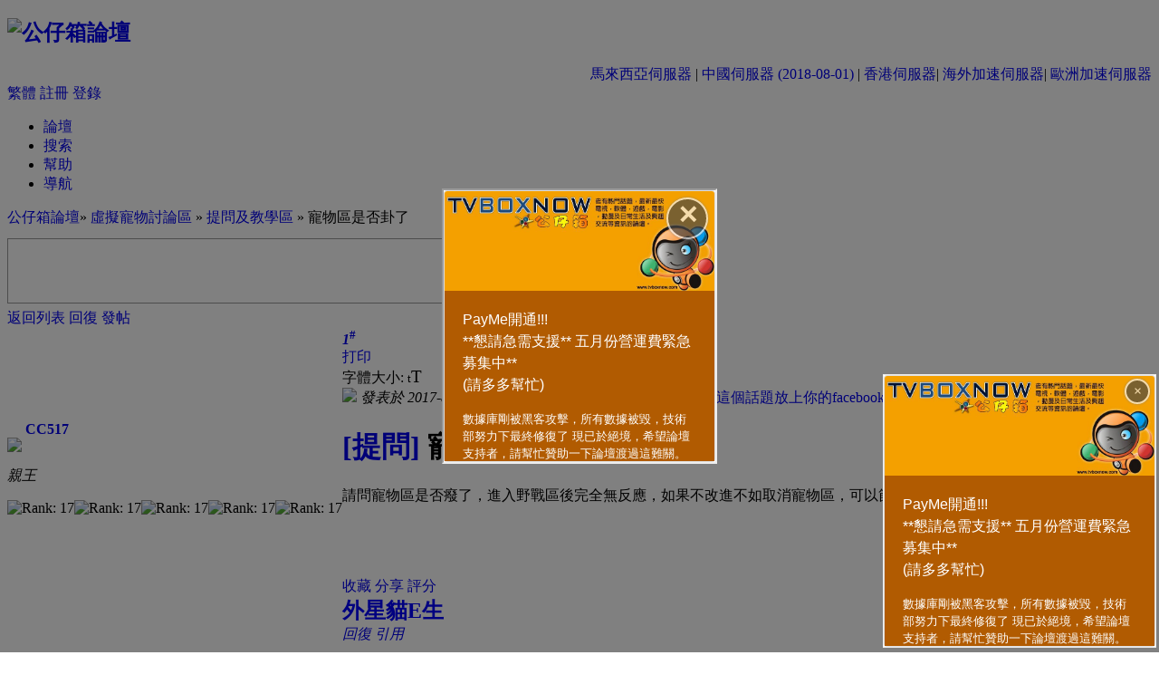

--- FILE ---
content_type: text/html
request_url: https://www1.tvboxnow.com/redirect.php?tid=3992832&goto=lastpost
body_size: 15758
content:
<!DOCTYPE html PUBLIC "-//W3C//DTD XHTML 1.0 Transitional//EN" "http://www.w3.org/TR/xhtml1/DTD/xhtml1-transitional.dtd">
<html xmlns="http://www.w3.org/1999/xhtml">
<head>
<meta http-equiv="Content-Type" content="text/html; charset=utf-8" />
<title>寵物區是否卦了 - 提問及教學區 - 虛擬寵物討論區 -  公仔箱論壇  - Powered by Discuz!</title>
<meta name="keywords" content="tvb now,tvbnow,bttvb" />
<meta name="description" content=" 公仔箱論壇 請問寵物區是否癈了，進入野戰區後完全無反應，如果不改進不如取消寵物區，可以節省資源 - Discuz! Board" />
<meta name="generator" content="Discuz! 7.0.0" />
<meta name="author" content="Discuz! Team and Comsenz UI Team" />
<meta name="copyright" content="2001-2009 Comsenz Inc." />
<meta name="MSSmartTagsPreventParsing" content="True" />
<meta http-equiv="MSThemeCompatible" content="Yes" />
<meta http-equiv="X-UA-Compatible" content="IE=EmulateIE9">
<link rel="archives" title="公仔箱論壇" href="https://www1.tvboxnow.com/archiver/" />
<style type="text/css">
@import url(forumdata/cache/style_7_common.css?0sE);
@import url(forumdata/cache/style_7_viewthread.css?0sE);
#f_post td { padding-top: 15px; padding-bottom: 20px; vertical-align: top; }
#f_post p, .fastcheck { margin: 5px 0; }
#f_post .txtarea { margin: -1px 0 0; width: 596px; height: 120px; border-color: #999 #CCC #CCC #999; border-top: none; overflow: auto; }
.defaultpost { height: auto !important; height:120px; min-height:120px !important; }
.signatures { max-height: 120px; }
* html .signatures { height: expression(signature(this)); }
.t_msgfontfix { min-height: 100px; }
* html .t_msgfontfix { height: 100px; overflow: visible; }
</style><script type="text/javascript">var STYLEID = '7', IMGDIR = 'images/default', VERHASH = '0sE', charset = 'utf-8', discuz_uid = 0, cookiedomain = '', cookiepath = '/', attackevasive = '0', allowfloatwin = '0', creditnotice = '1|威望|位,2|TVB|元,3|存款|元,4|寵物轉帳幣|元,5|功勳|點', gid = parseInt('321'), fid = parseInt('449'), tid = parseInt('3992832')</script>
<script src="include/js/common.js?0sE" type="text/javascript"></script>
</head>

<body id="viewthread" onkeydown="if(event.keyCode==27) return false;">
<div id="append_parent"></div><div id="ajaxwaitid"></div>
<div id="header">
<div class="wrap s_clear">
<h2><a href="/index.php" title="公仔箱論壇"><img src="images/default/logo.gif" alt="公仔箱論壇" border="0" /></a></h2>
<div align="right"><span class="smalltxt"><a href="https://www1.tvboxnow.com/index.php">馬來西亞伺服器</a> | <a href="http://195.43.95.234:8898/index.php">中國伺服器 (2018-08-01)</a> | <a href="http://www.tvboxnow.com/index.php">香港伺服器</a>| <a href="http://os.tvboxnow.com/index.php">海外加速伺服器</a>| <a href="http://www3.tvboxnow.com/index.php">歐洲加速伺服器</a></span></div>
<div id="umenu">
<a id="translateLink">繁體</a>	
<a href="register.php" onclick="floatwin('open_register', this.href, 600, 400, '600,0');return false;" class="noborder">註冊</a>
<a href="logging.php?action=login&amp;ref=%2Fredirect.php%3Ftid%3D3992832%26goto%3Dlastpost" onclick="floatwin('open_login', this.href, 600, 400);return false;">登錄</a>
</div>
<div id="ad_headerbanner"></div>

<div id="menu">
<ul>
<li class="menu_1"><a href="/index.php" hidefocus="true" id="mn_index">論壇</a></li><li class="menu_2"><a href="search.php" hidefocus="true" id="mn_search">搜索</a></li><li class="menu_4"><a href="faq.php" hidefocus="true" id="mn_faq">幫助</a></li><li class="menu_5"><a href="misc.php?action=nav" hidefocus="true" onclick="floatwin('open_nav', this.href, 600, 410);return false;">導航</a></li></ul>
<script type="text/javascript">
var currentMenu = $('mn_') ? $('mn_') : $('mn_index');
currentMenu.parentNode.className = 'current';
</script>				
</div>
</div>
</div>


<script src="include/js/viewthread.js?0sE" type="text/javascript"></script>
<script type="text/javascript">zoomstatus = parseInt(1);var imagemaxwidth = '70%';var aimgcount = new Array();</script>

<div id="nav">
<a href="/index.php">公仔箱論壇</a>&raquo; <a href="forum-32-1.html">虛擬寵物討論區</a>  &raquo; <a href="forum-449-1.html">提問及教學區</a> &raquo; 寵物區是否卦了</div>

<div id="ad_text"></div><div id="wrap" class="wrap s_clear threadfix">
<div class="forumcontrol">
<tr><td><div class="kiwi-ad-wrapper-728x90"></div></td></tr>
          	<table cellspacing="0" cellpadding="0">
<tr>
<td class="modaction">
</td>
<td>
<span class="pageback"><a href="forum-449-1.html">返回列表</a></span>
<span class="replybtn"><a href="post.php?action=reply&amp;fid=449&amp;tid=3992832" onclick="floatwin('open_reply', this.href, 600, 410, '600,0');return false;">回復</a></span>
<span class="postbtn" id="newspecial" onmouseover="$('newspecial').id = 'newspecialtmp';this.id = 'newspecial';showMenu(this.id)"><a href="post.php?action=newthread&amp;fid=449" onclick="floatwin('open_newthread', this.href, 600, 410, '600,0');return false;">發帖</a></span>
</td>
</tr>
</table>
</div>

<ul class="popupmenu_popup postmenu" id="newspecial_menu" style="display: none">
<li><a href="post.php?action=newthread&amp;fid=449" onclick="floatwin('open_newthread', this.href, 600, 410, '600,0');doane(event)">發新話題</a></li><li class="poll"><a href="post.php?action=newthread&amp;fid=449&amp;special=1">發佈投票</a></li><li class="reward"><a href="post.php?action=newthread&amp;fid=449&amp;special=3">發佈懸賞</a></li><li class="debate"><a href="post.php?action=newthread&amp;fid=449&amp;special=5">發佈辯論</a></li><li class="activity"><a href="post.php?action=newthread&amp;fid=449&amp;special=4">發佈活動</a></li><li class="video"><a href="post.php?action=newthread&amp;fid=449&amp;special=6">發佈視頻</a></li><li class="trade"><a href="post.php?action=newthread&amp;fid=449&amp;special=2">發佈商品</a></li></ul>

<div id="postlist" class="mainbox viewthread"><div id="post_61075873">
<table id="pid61075873" summary="pid61075873" cellspacing="0" cellpadding="0">
<tr>
<td class="postauthor">
<div class="postinfo">
<a target="_blank" href="space.php?uid=610948" style="margin-left: 20px; font-weight: 800">CC517</a>
</div>
<div class="popupmenu_popup userinfopanel" id="userinfo61075873" style="display: none; position: absolute;margin-top: -11px;">
<div class="popavatar">
<div id="userinfo61075873_ma"></div>
<ul class="profile_side">
<li class="pm"><a href="pm.php?action=new&amp;uid=610948" onclick="floatwin('open_sendpm', this.href, 600, 410);return false;" title="發短消息">發短消息</a></li>
<li class="buddy"><a href="my.php?item=buddylist&amp;newbuddyid=610948&amp;buddysubmit=yes" target="_blank" id="ajax_buddy_0" title="加為好友" onclick="ajaxmenu(event, this.id, 3000, 0)">加為好友</a></li>
</ul>
</div>
<div class="popuserinfo">
<p>
<a href="space-uid-610948.html" target="_blank">CC517</a>
<em>當前離線
</em>
</p>

<dl class="s_clear"></dl>
<div class="imicons">
<a href="http://www.tvboxnow.com/thread-1998073-1-1.html" target="_blank" title="查看個人網站"><img src="images/default/forumlink.gif" alt="查看個人網站"  /></a><a href="space-uid-610948.html" target="_blank" title="查看詳細資料"><img src="images/default/userinfo.gif" alt="查看詳細資料"  /></a>
</div>
<div id="avatarfeed"><span id="threadsortswait"></span></div>
</div>
</div>
 <div id="userinfo61075873_a">
<div class="avatar" onmouseover="showauthor(this, 'userinfo61075873')"><a href="space-uid-610948.html" target="_blank"><img src="http://195.43.95.234:8898/uc_server/data/avatar/000/61/09/48_avatar_middle.jpg" onerror="this.onerror=null;this.src='http://195.43.95.234:8898/uc_server/images/noavatar_middle.gif'"></a></div>
<p><em>親王</em></p>
</div>
<p><img src="images/default/star_level3.gif" alt="Rank: 17" /><img src="images/default/star_level3.gif" alt="Rank: 17" /><img src="images/default/star_level3.gif" alt="Rank: 17" /><img src="images/default/star_level3.gif" alt="Rank: 17" /><img src="images/default/star_level1.gif" alt="Rank: 17" /></p>
</td>
<td class="postcontent">
<div class="postinfo">
<strong><a title="複製本帖鏈接" id="postnum61075873" href="javascript:;" onclick="setcopy('http://www1.tvboxnow.com/viewthread.php?tid=3992832&amp;page=1#pid61075873', '帖子地址已經複製到剪貼板')"><em>1</em><sup>#</sup></a></strong>
<div class="posterinfo">
<div class="pagecontrol">
<a href="viewthread.php?action=printable&amp;tid=3992832" target="_blank" class="print left">打印</a>
<div class="msgfsize right">
<label>字體大小: </label><small onclick="$('postlist').className='mainbox viewthread'" title="正常">t</small><big onclick="$('postlist').className='mainbox viewthread t_bigfont'" title="放大">T</big>
</div>
</div>
<div class="authorinfo">
<img class="authicon" id="authicon61075873" src="images/common/online_member.gif" onclick="showauthor(this, 'userinfo61075873');" />
<em id="authorposton61075873">發表於 2017-8-28 12:08 PM</em>
 | <a href="viewthread.php?tid=3992832&amp;page=1&amp;authorid=610948" rel="nofollow">只看該作者</a>
<a href="https://www.facebook.com/share.php?u=www.tvboxnow.com/redirect.php?tid=3992832&goto=lastpost" target="_blank"><img src="images/icon_facebook.gif" alt="::: 一按馬上把這個話題放上你的facebook!! :::" border="0"></a>
</div>
</div>
</div>
<div class="defaultpost">
<div id="ad_thread2_0"></div><div id="ad_thread3_0"></div><div id="ad_thread4_0"></div>
<div class="postmessage firstpost">
<div id="threadtitle">
<h1><a href="forumdisplay.php?fid=449&amp;filter=type&amp;typeid=408">[提問]</a> 寵物區是否卦了</h1>
</div>

<div class="t_msgfontfix">



<table  cellspacing="0" cellpadding="0"><tr><td class="t_msgfont" id="postmessage_61075873">請問寵物區是否癈了，進入野戰區後完全無反應，如果不改進不如取消寵物區，可以節省資源<img src="images/smilies/default/onion28.gif" smilieid="143" border="0" alt="" /></td></tr></table>
<div id="kiwi-ad-wrapper-300x250" style="margin-top:50px"></div>
</div>

<div id="post_rate_div_61075873"></div>
<div class="useraction">
<a id="ajax_favorite" href="logging.php?action=login" onclick="floatwin('open_login', this.href, 600, 400);return false;">收藏</a>
<a id="emailfriend" href="misc.php?action=emailfriend&amp;tid=3992832" onclick="floatwin('open_emailfriend', this.href, 250, 200);return false;">分享</a>
<a id="ratelink" href="logging.php?action=login" onclick="floatwin('open_login', this.href, 600, 400);return false;">評分</a>
</div>
</div>

</div>
 	     <script src="https://ad.unimhk.com/show.php?id=ndg3ywezzthlngu0&sz=728" type="text/javascript"></script>		  <div class="signatures" style="maxHeightIE: 120px;">
<table cellspacing="0" cellpadding="0">
<tr>
<td>
<font color="blue"><font size="5"><strong>外星貓E生</strong></font></font></td>
</tr>
</table>
</div>
<div id="ad_thread1_0"></div></td>
</tr>
<tr>
<td class="postauthor"></td>
<td class="postcontent">
<div class="postactions">
<div class="postact s_clear">
<em>
<a class="fastreply" href="post.php?action=reply&amp;fid=449&amp;tid=3992832&amp;reppost=61075873&amp;extra=&amp;page=1" onclick="floatwin('open_reply', this.href, 600, 410, '600,0');return false;">回復</a>
<a class="repquote" href="post.php?action=reply&amp;fid=449&amp;tid=3992832&amp;repquote=61075873&amp;extra=&amp;page=1" onclick="floatwin('open_reply', this.href, 600, 410, '600,0');return false;">引用</a>
</em>
<p>
<a href="my.php?item=subscriptions&amp;subadd=3992832" id="ajax_subscription" onclick="ajaxmenu(event, this.id, 3000, null, 0)">訂閱</a>
<a href="javascript:;" onclick="scrollTo(0,0);">TOP</a>
</p>
</div>
</div>
</td>
</tr>
<tr class="threadad">
<td class="postauthor"></td>
<td class="adcontent">
<div id="ad_interthread"></div></td>
</tr>
</table>
</div><div id="post_61087728">
<table id="pid61087728" summary="pid61087728" cellspacing="0" cellpadding="0">
<tr>
<td class="postauthor">
<div class="postinfo">
<a target="_blank" href="space.php?uid=2759080" style="margin-left: 20px; font-weight: 800">162017</a>
</div>
<div class="popupmenu_popup userinfopanel" id="userinfo61087728" style="display: none; position: absolute;margin-top: -11px;">
<div class="popavatar">
<div id="userinfo61087728_ma"></div>
<ul class="profile_side">
<li class="pm"><a href="pm.php?action=new&amp;uid=2759080" onclick="floatwin('open_sendpm', this.href, 600, 410);return false;" title="發短消息">發短消息</a></li>
<li class="buddy"><a href="my.php?item=buddylist&amp;newbuddyid=2759080&amp;buddysubmit=yes" target="_blank" id="ajax_buddy_1" title="加為好友" onclick="ajaxmenu(event, this.id, 3000, 0)">加為好友</a></li>
</ul>
</div>
<div class="popuserinfo">
<p>
<a href="space-uid-2759080.html" target="_blank">162017</a>
<em>當前離線
</em>
</p>

<dl class="s_clear"></dl>
<div class="imicons">
<a href="space-uid-2759080.html" target="_blank" title="查看詳細資料"><img src="images/default/userinfo.gif" alt="查看詳細資料"  /></a>
</div>
<div id="avatarfeed"><span id="threadsortswait"></span></div>
</div>
</div>
 <div id="userinfo61087728_a">
<div class="avatar" onmouseover="showauthor(this, 'userinfo61087728')"><a href="space-uid-2759080.html" target="_blank"><img src="http://195.43.95.234:8898/uc_server/data/avatar/002/75/90/80_avatar_middle.jpg" onerror="this.onerror=null;this.src='http://195.43.95.234:8898/uc_server/images/noavatar_middle.gif'"></a></div>
<p><em>星級武將</em></p>
</div>
<p><img src="images/default/star_level3.gif" alt="Rank: 10" /><img src="images/default/star_level3.gif" alt="Rank: 10" /><img src="images/default/star_level2.gif" alt="Rank: 10" /></p>
</td>
<td class="postcontent">
<div class="postinfo">
<strong><a title="複製本帖鏈接" id="postnum61087728" href="javascript:;" onclick="setcopy('http://www1.tvboxnow.com/viewthread.php?tid=3992832&amp;page=1#pid61087728', '帖子地址已經複製到剪貼板')"><em>2</em><sup>#</sup></a></strong>
<div class="posterinfo">
<div class="pagecontrol">
</div>
<div class="authorinfo">
<img class="authicon" id="authicon61087728" src="images/common/online_member.gif" onclick="showauthor(this, 'userinfo61087728');" />
<em id="authorposton61087728">發表於 2017-8-29 06:29 PM</em>
 | <a href="viewthread.php?tid=3992832&amp;page=1&amp;authorid=2759080" rel="nofollow">只看該作者</a>
<a href="https://www.facebook.com/share.php?u=www.tvboxnow.com/redirect.php?tid=3992832&goto=lastpost" target="_blank"><img src="images/icon_facebook.gif" alt="::: 一按馬上把這個話題放上你的facebook!! :::" border="0"></a>
</div>
</div>
</div>
<div class="defaultpost">
<div id="ad_thread2_1"></div><div id="ad_thread3_1"></div><div id="ad_thread4_1"></div>
<div class="postmessage ">

<div class="t_msgfontfix">



<table  cellspacing="0" cellpadding="0"><tr><td class="t_msgfont" id="postmessage_61087728">寵物區呱了....<img src="images/smilies/default/lol.gif" smilieid="12" border="0" alt="" /></td></tr></table>
</div>

<div id="post_rate_div_61087728"></div>
</div>

</div>
 	     <div id="ad_thread1_1"></div></td>
</tr>
<tr>
<td class="postauthor"></td>
<td class="postcontent">
<div class="postactions">
<div class="postact s_clear">
<em>
<a class="fastreply" href="post.php?action=reply&amp;fid=449&amp;tid=3992832&amp;reppost=61087728&amp;extra=&amp;page=1" onclick="floatwin('open_reply', this.href, 600, 410, '600,0');return false;">回復</a>
<a class="repquote" href="post.php?action=reply&amp;fid=449&amp;tid=3992832&amp;repquote=61087728&amp;extra=&amp;page=1" onclick="floatwin('open_reply', this.href, 600, 410, '600,0');return false;">引用</a>
</em>
<p>
<a href="javascript:;" onclick="scrollTo(0,0);">TOP</a>
</p>
</div>
</div>
</td>
</tr>
<tr class="threadad">
<td class="postauthor"></td>
<td class="adcontent">
</td>
</tr>
</table>
</div><div id="post_61165837">
<table id="pid61165837" summary="pid61165837" cellspacing="0" cellpadding="0">
<tr>
<td class="postauthor">
<div class="postinfo">
<a target="_blank" href="space.php?uid=1341225" style="margin-left: 20px; font-weight: 800">kragito</a>
</div>
<div class="popupmenu_popup userinfopanel" id="userinfo61165837" style="display: none; position: absolute;margin-top: -11px;">
<div class="popavatar">
<div id="userinfo61165837_ma"></div>
<ul class="profile_side">
<li class="pm"><a href="pm.php?action=new&amp;uid=1341225" onclick="floatwin('open_sendpm', this.href, 600, 410);return false;" title="發短消息">發短消息</a></li>
<li class="buddy"><a href="my.php?item=buddylist&amp;newbuddyid=1341225&amp;buddysubmit=yes" target="_blank" id="ajax_buddy_2" title="加為好友" onclick="ajaxmenu(event, this.id, 3000, 0)">加為好友</a></li>
</ul>
</div>
<div class="popuserinfo">
<p>
<a href="space-uid-1341225.html" target="_blank">kragito</a>
<em>當前離線
</em>
</p>

<dl class="s_clear"></dl>
<div class="imicons">
<a href="space-uid-1341225.html" target="_blank" title="查看詳細資料"><img src="images/default/userinfo.gif" alt="查看詳細資料"  /></a>
</div>
<div id="avatarfeed"><span id="threadsortswait"></span></div>
</div>
</div>
 <div id="userinfo61165837_a">
<div class="avatar" onmouseover="showauthor(this, 'userinfo61165837')"><a href="space-uid-1341225.html" target="_blank"><img src="http://195.43.95.234:8898/uc_server/data/avatar/001/34/12/25_avatar_middle.jpg" onerror="this.onerror=null;this.src='http://195.43.95.234:8898/uc_server/images/noavatar_middle.gif'"></a></div>
<p><em>公爵</em></p>
</div>
<p><img src="images/default/star_level3.gif" alt="Rank: 16" /><img src="images/default/star_level3.gif" alt="Rank: 16" /><img src="images/default/star_level3.gif" alt="Rank: 16" /><img src="images/default/star_level3.gif" alt="Rank: 16" /></p>
</td>
<td class="postcontent">
<div class="postinfo">
<strong><a title="複製本帖鏈接" id="postnum61165837" href="javascript:;" onclick="setcopy('http://www1.tvboxnow.com/viewthread.php?tid=3992832&amp;page=1#pid61165837', '帖子地址已經複製到剪貼板')"><em>3</em><sup>#</sup></a></strong>
<div class="posterinfo">
<div class="pagecontrol">
</div>
<div class="authorinfo">
<img class="authicon" id="authicon61165837" src="images/common/online_member.gif" onclick="showauthor(this, 'userinfo61165837');" />
<em id="authorposton61165837">發表於 2017-9-7 03:20 AM</em>
 | <a href="viewthread.php?tid=3992832&amp;page=1&amp;authorid=1341225" rel="nofollow">只看該作者</a>
<a href="https://www.facebook.com/share.php?u=www.tvboxnow.com/redirect.php?tid=3992832&goto=lastpost" target="_blank"><img src="images/icon_facebook.gif" alt="::: 一按馬上把這個話題放上你的facebook!! :::" border="0"></a>
</div>
</div>
</div>
<div class="defaultpost">
<div id="ad_thread2_2"></div><div id="ad_thread3_2"></div><div id="ad_thread4_2"></div>
<div class="postmessage ">

<div class="t_msgfontfix">



<table  cellspacing="0" cellpadding="0"><tr><td class="t_msgfont" id="postmessage_61165837"><font size="5">剛試，還可以 <img src="images/smilies/default/023.gif" smilieid="83" border="0" alt="" /><br />
暑假完了？<strong><br />
<font color="Blue">大家好，問個安！</font></strong></font></td></tr></table>
</div>

<div id="post_rate_div_61165837"></div>
</div>

</div>
 	     <div class="signatures" style="maxHeightIE: 120px;">
<table cellspacing="0" cellpadding="0">
<tr>
<td>
加入【無】寵物家族<br />
無憂無慮 , 無盡歡欣 ^^</td>
</tr>
</table>
</div>
<div id="ad_thread1_2"></div></td>
</tr>
<tr>
<td class="postauthor"></td>
<td class="postcontent">
<div class="postactions">
<div class="postact s_clear">
<em>
<a class="fastreply" href="post.php?action=reply&amp;fid=449&amp;tid=3992832&amp;reppost=61165837&amp;extra=&amp;page=1" onclick="floatwin('open_reply', this.href, 600, 410, '600,0');return false;">回復</a>
<a class="repquote" href="post.php?action=reply&amp;fid=449&amp;tid=3992832&amp;repquote=61165837&amp;extra=&amp;page=1" onclick="floatwin('open_reply', this.href, 600, 410, '600,0');return false;">引用</a>
</em>
<p>
<a href="javascript:;" onclick="scrollTo(0,0);">TOP</a>
</p>
</div>
</div>
</td>
</tr>
<tr class="threadad">
<td class="postauthor"></td>
<td class="adcontent">
</td>
</tr>
</table>
</div><div id="post_61434635">
<table id="pid61434635" summary="pid61434635" cellspacing="0" cellpadding="0">
<tr>
<td class="postauthor">
<div class="postinfo">
<a target="_blank" href="space.php?uid=1611493" style="margin-left: 20px; font-weight: 800">J.Mokona</a>
</div>
<div class="popupmenu_popup userinfopanel" id="userinfo61434635" style="display: none; position: absolute;margin-top: -11px;">
<div class="popavatar">
<div id="userinfo61434635_ma"></div>
<ul class="profile_side">
<li class="pm"><a href="pm.php?action=new&amp;uid=1611493" onclick="floatwin('open_sendpm', this.href, 600, 410);return false;" title="發短消息">發短消息</a></li>
<li class="buddy"><a href="my.php?item=buddylist&amp;newbuddyid=1611493&amp;buddysubmit=yes" target="_blank" id="ajax_buddy_3" title="加為好友" onclick="ajaxmenu(event, this.id, 3000, 0)">加為好友</a></li>
</ul>
</div>
<div class="popuserinfo">
<p>
<a href="space-uid-1611493.html" target="_blank">J.Mokona</a>
<em>(xj)</em><em>當前離線
</em>
</p>

<dl class="s_clear"></dl>
<div class="imicons">
<a href="space-uid-1611493.html" target="_blank" title="查看詳細資料"><img src="images/default/userinfo.gif" alt="查看詳細資料"  /></a>
</div>
<div id="avatarfeed"><span id="threadsortswait"></span></div>
</div>
</div>
 <div id="userinfo61434635_a">
<div class="avatar" onmouseover="showauthor(this, 'userinfo61434635')"><a href="space-uid-1611493.html" target="_blank"><img src="http://195.43.95.234:8898/uc_server/data/avatar/001/61/14/93_avatar_middle.jpg" onerror="this.onerror=null;this.src='http://195.43.95.234:8898/uc_server/images/noavatar_middle.gif'"></a></div>
<p><em>公爵</em></p>
</div>
<p><img src="images/default/star_level3.gif" alt="Rank: 16" /><img src="images/default/star_level3.gif" alt="Rank: 16" /><img src="images/default/star_level3.gif" alt="Rank: 16" /><img src="images/default/star_level3.gif" alt="Rank: 16" /></p>
</td>
<td class="postcontent">
<div class="postinfo">
<strong><a title="複製本帖鏈接" id="postnum61434635" href="javascript:;" onclick="setcopy('http://www1.tvboxnow.com/viewthread.php?tid=3992832&amp;page=1#pid61434635', '帖子地址已經複製到剪貼板')"><em>4</em><sup>#</sup></a></strong>
<div class="posterinfo">
<div class="pagecontrol">
</div>
<div class="authorinfo">
<img class="authicon" id="authicon61434635" src="images/common/online_member.gif" onclick="showauthor(this, 'userinfo61434635');" />
<em id="authorposton61434635">發表於 2017-10-8 03:10 PM</em>
 | <a href="viewthread.php?tid=3992832&amp;page=1&amp;authorid=1611493" rel="nofollow">只看該作者</a>
<a href="https://www.facebook.com/share.php?u=www.tvboxnow.com/redirect.php?tid=3992832&goto=lastpost" target="_blank"><img src="images/icon_facebook.gif" alt="::: 一按馬上把這個話題放上你的facebook!! :::" border="0"></a>
</div>
</div>
</div>
<div class="defaultpost">
<div id="ad_thread2_3"></div><div id="ad_thread3_3"></div><div id="ad_thread4_3"></div>
<div class="postmessage ">

<div class="t_msgfontfix">



<table  cellspacing="0" cellpadding="0"><tr><td class="t_msgfont" id="postmessage_61434635">宠物区应该改版，刺激刺激玩家。。已经没人在玩啦。。</td></tr></table>
</div>

<div id="post_rate_div_61434635"></div>
</div>

</div>
 	     <div class="signatures" style="maxHeightIE: 120px;">
<table cellspacing="0" cellpadding="0">
<tr>
<td>
life is short, there is no time to be like others..</td>
</tr>
</table>
</div>
<div id="ad_thread1_3"></div></td>
</tr>
<tr>
<td class="postauthor"></td>
<td class="postcontent">
<div class="postactions">
<div class="postact s_clear">
<em>
<a class="fastreply" href="post.php?action=reply&amp;fid=449&amp;tid=3992832&amp;reppost=61434635&amp;extra=&amp;page=1" onclick="floatwin('open_reply', this.href, 600, 410, '600,0');return false;">回復</a>
<a class="repquote" href="post.php?action=reply&amp;fid=449&amp;tid=3992832&amp;repquote=61434635&amp;extra=&amp;page=1" onclick="floatwin('open_reply', this.href, 600, 410, '600,0');return false;">引用</a>
</em>
<p>
<a href="javascript:;" onclick="scrollTo(0,0);">TOP</a>
</p>
</div>
</div>
</td>
</tr>
<tr class="threadad">
<td class="postauthor"></td>
<td class="adcontent">
</td>
</tr>
</table>
</div><div id="post_66582775">
<table id="pid66582775" summary="pid66582775" cellspacing="0" cellpadding="0">
<tr>
<td class="postauthor">
<div class="postinfo">
<a target="_blank" href="space.php?uid=263917" style="margin-left: 20px; font-weight: 800">takeshi81</a>
</div>
<div class="popupmenu_popup userinfopanel" id="userinfo66582775" style="display: none; position: absolute;margin-top: -11px;">
<div class="popavatar">
<div id="userinfo66582775_ma"></div>
<ul class="profile_side">
<li class="pm"><a href="pm.php?action=new&amp;uid=263917" onclick="floatwin('open_sendpm', this.href, 600, 410);return false;" title="發短消息">發短消息</a></li>
<li class="buddy"><a href="my.php?item=buddylist&amp;newbuddyid=263917&amp;buddysubmit=yes" target="_blank" id="ajax_buddy_4" title="加為好友" onclick="ajaxmenu(event, this.id, 3000, 0)">加為好友</a></li>
</ul>
</div>
<div class="popuserinfo">
<p>
<a href="space-uid-263917.html" target="_blank">takeshi81</a>
<em>(梁哥)</em><em>當前離線
</em>
</p>

<dl class="s_clear"></dl>
<div class="imicons">
<a href="space-uid-263917.html" target="_blank" title="查看詳細資料"><img src="images/default/userinfo.gif" alt="查看詳細資料"  /></a>
</div>
<div id="avatarfeed"><span id="threadsortswait"></span></div>
</div>
</div>
 <div id="userinfo66582775_a">
<div class="avatar" onmouseover="showauthor(this, 'userinfo66582775')"><a href="space-uid-263917.html" target="_blank"><img src="http://195.43.95.234:8898/uc_server/data/avatar/000/26/39/17_avatar_middle.jpg" onerror="this.onerror=null;this.src='http://195.43.95.234:8898/uc_server/images/noavatar_middle.gif'"></a></div>
<p><em>侯爵</em></p>
</div>
<p><img src="images/default/star_level3.gif" alt="Rank: 15" /><img src="images/default/star_level3.gif" alt="Rank: 15" /><img src="images/default/star_level3.gif" alt="Rank: 15" /><img src="images/default/star_level2.gif" alt="Rank: 15" /><img src="images/default/star_level1.gif" alt="Rank: 15" /></p>
</td>
<td class="postcontent">
<div class="postinfo">
<strong><a title="複製本帖鏈接" id="postnum66582775" href="javascript:;" onclick="setcopy('http://www1.tvboxnow.com/viewthread.php?tid=3992832&amp;page=1#pid66582775', '帖子地址已經複製到剪貼板')"><em>5</em><sup>#</sup></a></strong>
<div class="posterinfo">
<div class="pagecontrol">
</div>
<div class="authorinfo">
<img class="authicon" id="authicon66582775" src="images/common/online_member.gif" onclick="showauthor(this, 'userinfo66582775');" />
<em id="authorposton66582775">發表於 2019-7-12 05:24 PM</em>
 | <a href="viewthread.php?tid=3992832&amp;page=1&amp;authorid=263917" rel="nofollow">只看該作者</a>
<a href="https://www.facebook.com/share.php?u=www.tvboxnow.com/redirect.php?tid=3992832&goto=lastpost" target="_blank"><img src="images/icon_facebook.gif" alt="::: 一按馬上把這個話題放上你的facebook!! :::" border="0"></a>
</div>
</div>
</div>
<div class="defaultpost">
<div id="ad_thread2_4"></div><div id="ad_thread3_4"></div><div id="ad_thread4_4"></div>
<div class="postmessage ">

<div class="t_msgfontfix">



<table  cellspacing="0" cellpadding="0"><tr><td class="t_msgfont" id="postmessage_66582775">宠物区没了？</td></tr></table>
</div>

<div id="post_rate_div_66582775"></div>
</div>

</div>
 	     <div id="ad_thread1_4"></div></td>
</tr>
<tr>
<td class="postauthor"></td>
<td class="postcontent">
<div class="postactions">
<div class="postact s_clear">
<em>
<a class="fastreply" href="post.php?action=reply&amp;fid=449&amp;tid=3992832&amp;reppost=66582775&amp;extra=&amp;page=1" onclick="floatwin('open_reply', this.href, 600, 410, '600,0');return false;">回復</a>
<a class="repquote" href="post.php?action=reply&amp;fid=449&amp;tid=3992832&amp;repquote=66582775&amp;extra=&amp;page=1" onclick="floatwin('open_reply', this.href, 600, 410, '600,0');return false;">引用</a>
</em>
<p>
<a href="javascript:;" onclick="scrollTo(0,0);">TOP</a>
</p>
</div>
</div>
</td>
</tr>
<tr class="threadad">
<td class="postauthor"></td>
<td class="adcontent">
</td>
</tr>
</table>
</div><div id="post_66597329">
<table id="pid66597329" summary="pid66597329" cellspacing="0" cellpadding="0">
<tr>
<td class="postauthor">
<div class="postinfo">
<a target="_blank" href="space.php?uid=1145364" style="margin-left: 20px; font-weight: 800">55173</a>
</div>
<div class="popupmenu_popup userinfopanel" id="userinfo66597329" style="display: none; position: absolute;margin-top: -11px;">
<div class="popavatar">
<div id="userinfo66597329_ma"></div>
<ul class="profile_side">
<li class="pm"><a href="pm.php?action=new&amp;uid=1145364" onclick="floatwin('open_sendpm', this.href, 600, 410);return false;" title="發短消息">發短消息</a></li>
<li class="buddy"><a href="my.php?item=buddylist&amp;newbuddyid=1145364&amp;buddysubmit=yes" target="_blank" id="ajax_buddy_5" title="加為好友" onclick="ajaxmenu(event, this.id, 3000, 0)">加為好友</a></li>
</ul>
</div>
<div class="popuserinfo">
<p>
<a href="space-uid-1145364.html" target="_blank">55173</a>
<em>(The Flower Duet )</em><em>當前離線
</em>
</p>

<dl class="s_clear"></dl>
<div class="imicons">
<a href="space-uid-1145364.html" target="_blank" title="查看詳細資料"><img src="images/default/userinfo.gif" alt="查看詳細資料"  /></a>
</div>
<div id="avatarfeed"><span id="threadsortswait"></span></div>
</div>
</div>
 <div id="userinfo66597329_a">
<div class="avatar" onmouseover="showauthor(this, 'userinfo66597329')"><a href="space-uid-1145364.html" target="_blank"><img src="http://195.43.95.234:8898/uc_server/data/avatar/001/14/53/64_avatar_middle.jpg" onerror="this.onerror=null;this.src='http://195.43.95.234:8898/uc_server/images/noavatar_middle.gif'"></a></div>
<p><em>親王</em></p>
</div>
<p><img src="images/default/star_level3.gif" alt="Rank: 17" /><img src="images/default/star_level3.gif" alt="Rank: 17" /><img src="images/default/star_level3.gif" alt="Rank: 17" /><img src="images/default/star_level3.gif" alt="Rank: 17" /><img src="images/default/star_level1.gif" alt="Rank: 17" /></p>
</td>
<td class="postcontent">
<div class="postinfo">
<strong><a title="複製本帖鏈接" id="postnum66597329" href="javascript:;" onclick="setcopy('http://www1.tvboxnow.com/viewthread.php?tid=3992832&amp;page=1#pid66597329', '帖子地址已經複製到剪貼板')"><em>6</em><sup>#</sup></a></strong>
<div class="posterinfo">
<div class="pagecontrol">
</div>
<div class="authorinfo">
<img class="authicon" id="authicon66597329" src="images/common/online_member.gif" onclick="showauthor(this, 'userinfo66597329');" />
<em id="authorposton66597329">發表於 2019-7-14 06:12 PM</em>
 | <a href="viewthread.php?tid=3992832&amp;page=1&amp;authorid=1145364" rel="nofollow">只看該作者</a>
<a href="https://www.facebook.com/share.php?u=www.tvboxnow.com/redirect.php?tid=3992832&goto=lastpost" target="_blank"><img src="images/icon_facebook.gif" alt="::: 一按馬上把這個話題放上你的facebook!! :::" border="0"></a>
</div>
</div>
</div>
<div class="defaultpost">
<div id="ad_thread2_5"></div><div id="ad_thread3_5"></div><div id="ad_thread4_5"></div>
<div class="postmessage ">

<div class="t_msgfontfix">



<table  cellspacing="0" cellpadding="0"><tr><td class="t_msgfont" id="postmessage_66597329">没了</td></tr></table>
</div>

<div id="post_rate_div_66597329"></div>
</div>

</div>
 	     <div class="signatures" style="maxHeightIE: 120px;">
<table cellspacing="0" cellpadding="0">
<tr>
<td>
<img src="https://thumbsnap.com/i/MEsealAd.png" onload="thumbImg(this)" alt="" /></td>
</tr>
</table>
</div>
<div id="ad_thread1_5"></div></td>
</tr>
<tr>
<td class="postauthor"></td>
<td class="postcontent">
<div class="postactions">
<div class="postact s_clear">
<em>
<a class="fastreply" href="post.php?action=reply&amp;fid=449&amp;tid=3992832&amp;reppost=66597329&amp;extra=&amp;page=1" onclick="floatwin('open_reply', this.href, 600, 410, '600,0');return false;">回復</a>
<a class="repquote" href="post.php?action=reply&amp;fid=449&amp;tid=3992832&amp;repquote=66597329&amp;extra=&amp;page=1" onclick="floatwin('open_reply', this.href, 600, 410, '600,0');return false;">引用</a>
</em>
<p>
<a href="javascript:;" onclick="scrollTo(0,0);">TOP</a>
</p>
</div>
</div>
</td>
</tr>
<tr class="threadad">
<td class="postauthor"></td>
<td class="adcontent">
</td>
</tr>
</table>
</div><div id="post_66726493">
<table id="pid66726493" summary="pid66726493" cellspacing="0" cellpadding="0">
<tr>
<td class="postauthor">
<div class="postinfo">
<a target="_blank" href="space.php?uid=2741284" style="margin-left: 20px; font-weight: 800">louisay190</a>
</div>
<div class="popupmenu_popup userinfopanel" id="userinfo66726493" style="display: none; position: absolute;margin-top: -11px;">
<div class="popavatar">
<div id="userinfo66726493_ma"></div>
<ul class="profile_side">
<li class="pm"><a href="pm.php?action=new&amp;uid=2741284" onclick="floatwin('open_sendpm', this.href, 600, 410);return false;" title="發短消息">發短消息</a></li>
<li class="buddy"><a href="my.php?item=buddylist&amp;newbuddyid=2741284&amp;buddysubmit=yes" target="_blank" id="ajax_buddy_6" title="加為好友" onclick="ajaxmenu(event, this.id, 3000, 0)">加為好友</a></li>
</ul>
</div>
<div class="popuserinfo">
<p>
<a href="space-uid-2741284.html" target="_blank">louisay190</a>
<em>當前離線
</em>
</p>

<dl class="s_clear"></dl>
<div class="imicons">
<a href="space-uid-2741284.html" target="_blank" title="查看詳細資料"><img src="images/default/userinfo.gif" alt="查看詳細資料"  /></a>
</div>
<div id="avatarfeed"><span id="threadsortswait"></span></div>
</div>
</div>
 <div id="userinfo66726493_a">
<div class="avatar" onmouseover="showauthor(this, 'userinfo66726493')"><a href="space-uid-2741284.html" target="_blank"><img src="http://195.43.95.234:8898/uc_server/data/avatar/002/74/12/84_avatar_middle.jpg" onerror="this.onerror=null;this.src='http://195.43.95.234:8898/uc_server/images/noavatar_middle.gif'"></a></div>
<p><em>平民</em></p>
</div>
<p></p>
</td>
<td class="postcontent">
<div class="postinfo">
<strong><a title="複製本帖鏈接" id="postnum66726493" href="javascript:;" onclick="setcopy('http://www1.tvboxnow.com/viewthread.php?tid=3992832&amp;page=1#pid66726493', '帖子地址已經複製到剪貼板')"><em>7</em><sup>#</sup></a></strong>
<div class="posterinfo">
<div class="pagecontrol">
</div>
<div class="authorinfo">
<img class="authicon" id="authicon66726493" src="images/common/online_member.gif" onclick="showauthor(this, 'userinfo66726493');" />
<em id="authorposton66726493">發表於 2019-7-31 07:42 PM</em>
 | <a href="viewthread.php?tid=3992832&amp;page=1&amp;authorid=2741284" rel="nofollow">只看該作者</a>
<a href="https://www.facebook.com/share.php?u=www.tvboxnow.com/redirect.php?tid=3992832&goto=lastpost" target="_blank"><img src="images/icon_facebook.gif" alt="::: 一按馬上把這個話題放上你的facebook!! :::" border="0"></a>
</div>
</div>
</div>
<div class="defaultpost">
<div id="ad_thread2_6"></div><div id="ad_thread3_6"></div><div id="ad_thread4_6"></div>
<div class="postmessage ">

<div class="t_msgfontfix">



<table  cellspacing="0" cellpadding="0"><tr><td class="t_msgfont" id="postmessage_66726493">玩唔到</td></tr></table>
</div>

<div id="post_rate_div_66726493"></div>
</div>

</div>
 	     <div id="ad_thread1_6"></div></td>
</tr>
<tr>
<td class="postauthor"></td>
<td class="postcontent">
<div class="postactions">
<div class="postact s_clear">
<em>
<a class="fastreply" href="post.php?action=reply&amp;fid=449&amp;tid=3992832&amp;reppost=66726493&amp;extra=&amp;page=1" onclick="floatwin('open_reply', this.href, 600, 410, '600,0');return false;">回復</a>
<a class="repquote" href="post.php?action=reply&amp;fid=449&amp;tid=3992832&amp;repquote=66726493&amp;extra=&amp;page=1" onclick="floatwin('open_reply', this.href, 600, 410, '600,0');return false;">引用</a>
</em>
<p>
<a href="javascript:;" onclick="scrollTo(0,0);">TOP</a>
</p>
</div>
</div>
</td>
</tr>
<tr class="threadad">
<td class="postauthor"></td>
<td class="adcontent">
</td>
</tr>
</table>
</div><div id="post_66950977">
<table id="pid66950977" summary="pid66950977" cellspacing="0" cellpadding="0">
<tr>
<td class="postauthor">
<div class="postinfo">
<a target="_blank" href="space.php?uid=610948" style="margin-left: 20px; font-weight: 800">CC517</a>
</div>
<div class="popupmenu_popup userinfopanel" id="userinfo66950977" style="display: none; position: absolute;margin-top: -11px;">
<div class="popavatar">
<div id="userinfo66950977_ma"></div>
<ul class="profile_side">
<li class="pm"><a href="pm.php?action=new&amp;uid=610948" onclick="floatwin('open_sendpm', this.href, 600, 410);return false;" title="發短消息">發短消息</a></li>
<li class="buddy"><a href="my.php?item=buddylist&amp;newbuddyid=610948&amp;buddysubmit=yes" target="_blank" id="ajax_buddy_7" title="加為好友" onclick="ajaxmenu(event, this.id, 3000, 0)">加為好友</a></li>
</ul>
</div>
<div class="popuserinfo">
<p>
<a href="space-uid-610948.html" target="_blank">CC517</a>
<em>當前離線
</em>
</p>

<dl class="s_clear"></dl>
<div class="imicons">
<a href="http://www.tvboxnow.com/thread-1998073-1-1.html" target="_blank" title="查看個人網站"><img src="images/default/forumlink.gif" alt="查看個人網站"  /></a><a href="space-uid-610948.html" target="_blank" title="查看詳細資料"><img src="images/default/userinfo.gif" alt="查看詳細資料"  /></a>
</div>
<div id="avatarfeed"><span id="threadsortswait"></span></div>
</div>
</div>
 <div id="userinfo66950977_a">
<div class="avatar" onmouseover="showauthor(this, 'userinfo66950977')"><a href="space-uid-610948.html" target="_blank"><img src="http://195.43.95.234:8898/uc_server/data/avatar/000/61/09/48_avatar_middle.jpg" onerror="this.onerror=null;this.src='http://195.43.95.234:8898/uc_server/images/noavatar_middle.gif'"></a></div>
<p><em>親王</em></p>
</div>
<p><img src="images/default/star_level3.gif" alt="Rank: 17" /><img src="images/default/star_level3.gif" alt="Rank: 17" /><img src="images/default/star_level3.gif" alt="Rank: 17" /><img src="images/default/star_level3.gif" alt="Rank: 17" /><img src="images/default/star_level1.gif" alt="Rank: 17" /></p>
</td>
<td class="postcontent">
<div class="postinfo">
<strong><a title="複製本帖鏈接" id="postnum66950977" href="javascript:;" onclick="setcopy('http://www1.tvboxnow.com/viewthread.php?tid=3992832&amp;page=1#pid66950977', '帖子地址已經複製到剪貼板')"><em>8</em><sup>#</sup></a></strong>
<div class="posterinfo">
<div class="pagecontrol">
</div>
<div class="authorinfo">
<img class="authicon" id="authicon66950977" src="images/common/online_member.gif" onclick="showauthor(this, 'userinfo66950977');" />
<em id="authorposton66950977">發表於 2019-9-1 03:30 PM</em>
 | <a href="viewthread.php?tid=3992832&amp;page=1&amp;authorid=610948" rel="nofollow">只看該作者</a>
<a href="https://www.facebook.com/share.php?u=www.tvboxnow.com/redirect.php?tid=3992832&goto=lastpost" target="_blank"><img src="images/icon_facebook.gif" alt="::: 一按馬上把這個話題放上你的facebook!! :::" border="0"></a>
</div>
</div>
</div>
<div class="defaultpost">
<div id="ad_thread2_7"></div><div id="ad_thread3_7"></div><div id="ad_thread4_7"></div>
<div class="postmessage ">

<div class="t_msgfontfix">



<table  cellspacing="0" cellpadding="0"><tr><td class="t_msgfont" id="postmessage_66950977">卦了很久，很久<img src="images/smilies/default/onion07.gif" smilieid="122" border="0" alt="" /></td></tr></table>
</div>

<div id="post_rate_div_66950977"></div>
</div>

</div>
 	     <div class="signatures" style="maxHeightIE: 120px;">
<table cellspacing="0" cellpadding="0">
<tr>
<td>
<font color="blue"><font size="5"><strong>外星貓E生</strong></font></font></td>
</tr>
</table>
</div>
<div id="ad_thread1_7"></div></td>
</tr>
<tr>
<td class="postauthor"></td>
<td class="postcontent">
<div class="postactions">
<div class="postact s_clear">
<em>
<a class="fastreply" href="post.php?action=reply&amp;fid=449&amp;tid=3992832&amp;reppost=66950977&amp;extra=&amp;page=1" onclick="floatwin('open_reply', this.href, 600, 410, '600,0');return false;">回復</a>
<a class="repquote" href="post.php?action=reply&amp;fid=449&amp;tid=3992832&amp;repquote=66950977&amp;extra=&amp;page=1" onclick="floatwin('open_reply', this.href, 600, 410, '600,0');return false;">引用</a>
</em>
<p>
<a href="javascript:;" onclick="scrollTo(0,0);">TOP</a>
</p>
</div>
</div>
</td>
</tr>
<tr class="threadad">
<td class="postauthor"></td>
<td class="adcontent">
</td>
</tr>
</table>
</div><div id="post_70815956">
<table id="pid70815956" summary="pid70815956" cellspacing="0" cellpadding="0">
<tr>
<td class="postauthor">
<div class="postinfo">
<a target="_blank" href="space.php?uid=1865031" style="margin-left: 20px; font-weight: 800">ZonyOL</a>
</div>
<div class="popupmenu_popup userinfopanel" id="userinfo70815956" style="display: none; position: absolute;margin-top: -11px;">
<div class="popavatar">
<div id="userinfo70815956_ma"></div>
<ul class="profile_side">
<li class="pm"><a href="pm.php?action=new&amp;uid=1865031" onclick="floatwin('open_sendpm', this.href, 600, 410);return false;" title="發短消息">發短消息</a></li>
<li class="buddy"><a href="my.php?item=buddylist&amp;newbuddyid=1865031&amp;buddysubmit=yes" target="_blank" id="ajax_buddy_8" title="加為好友" onclick="ajaxmenu(event, this.id, 3000, 0)">加為好友</a></li>
</ul>
</div>
<div class="popuserinfo">
<p>
<a href="space-uid-1865031.html" target="_blank">ZonyOL</a>
<em>當前離線
</em>
</p>

<dl class="s_clear"></dl>
<div class="imicons">
<a href="space-uid-1865031.html" target="_blank" title="查看詳細資料"><img src="images/default/userinfo.gif" alt="查看詳細資料"  /></a>
</div>
<div id="avatarfeed"><span id="threadsortswait"></span></div>
</div>
</div>
 <div id="userinfo70815956_a">
<div class="avatar" onmouseover="showauthor(this, 'userinfo70815956')"><a href="space-uid-1865031.html" target="_blank"><img src="http://195.43.95.234:8898/uc_server/data/avatar/001/86/50/31_avatar_middle.jpg" onerror="this.onerror=null;this.src='http://195.43.95.234:8898/uc_server/images/noavatar_middle.gif'"></a></div>
<p><em>原始人</em></p>
</div>
<p></p>
</td>
<td class="postcontent">
<div class="postinfo">
<strong><a title="複製本帖鏈接" id="postnum70815956" href="javascript:;" onclick="setcopy('http://www1.tvboxnow.com/viewthread.php?tid=3992832&amp;page=1#pid70815956', '帖子地址已經複製到剪貼板')"><em>9</em><sup>#</sup></a></strong>
<div class="posterinfo">
<div class="pagecontrol">
</div>
<div class="authorinfo">
<img class="authicon" id="authicon70815956" src="images/common/online_member.gif" onclick="showauthor(this, 'userinfo70815956');" />
<em id="authorposton70815956">發表於 2021-6-9 03:37 AM</em>
 | <a href="viewthread.php?tid=3992832&amp;page=1&amp;authorid=1865031" rel="nofollow">只看該作者</a>
<a href="https://www.facebook.com/share.php?u=www.tvboxnow.com/redirect.php?tid=3992832&goto=lastpost" target="_blank"><img src="images/icon_facebook.gif" alt="::: 一按馬上把這個話題放上你的facebook!! :::" border="0"></a>
</div>
</div>
</div>
<div class="defaultpost">
<div id="ad_thread2_8"></div><div id="ad_thread3_8"></div><div id="ad_thread4_8"></div>
<div class="postmessage ">

<div class="t_msgfontfix">



<table  cellspacing="0" cellpadding="0"><tr><td class="t_msgfont" id="postmessage_70815956">上個回覆已經2019 @@</td></tr></table>
</div>

<div id="post_rate_div_70815956"></div>
</div>

</div>
 	     <div id="ad_thread1_8"></div></td>
</tr>
<tr>
<td class="postauthor"></td>
<td class="postcontent">
<div class="postactions">
<div class="postact s_clear">
<em>
<a class="fastreply" href="post.php?action=reply&amp;fid=449&amp;tid=3992832&amp;reppost=70815956&amp;extra=&amp;page=1" onclick="floatwin('open_reply', this.href, 600, 410, '600,0');return false;">回復</a>
<a class="repquote" href="post.php?action=reply&amp;fid=449&amp;tid=3992832&amp;repquote=70815956&amp;extra=&amp;page=1" onclick="floatwin('open_reply', this.href, 600, 410, '600,0');return false;">引用</a>
</em>
<p>
<a href="javascript:;" onclick="scrollTo(0,0);">TOP</a>
</p>
</div>
</div>
</td>
</tr>
<tr class="threadad">
<td class="postauthor"></td>
<td class="adcontent">
</td>
</tr>
</table>
</div><div id="post_72191835">
<table id="pid72191835" summary="pid72191835" cellspacing="0" cellpadding="0">
<tr>
<td class="postauthor">
<div class="postinfo">
<a target="_blank" href="space.php?uid=2380736" style="margin-left: 20px; font-weight: 800">hase000</a>
</div>
<div class="popupmenu_popup userinfopanel" id="userinfo72191835" style="display: none; position: absolute;margin-top: -11px;">
<div class="popavatar">
<div id="userinfo72191835_ma"></div>
<ul class="profile_side">
<li class="pm"><a href="pm.php?action=new&amp;uid=2380736" onclick="floatwin('open_sendpm', this.href, 600, 410);return false;" title="發短消息">發短消息</a></li>
<li class="buddy"><a href="my.php?item=buddylist&amp;newbuddyid=2380736&amp;buddysubmit=yes" target="_blank" id="ajax_buddy_9" title="加為好友" onclick="ajaxmenu(event, this.id, 3000, 0)">加為好友</a></li>
</ul>
</div>
<div class="popuserinfo">
<p>
<a href="space-uid-2380736.html" target="_blank">hase000</a>
<em>當前離線
</em>
</p>

<dl class="s_clear"></dl>
<div class="imicons">
<a href="space-uid-2380736.html" target="_blank" title="查看詳細資料"><img src="images/default/userinfo.gif" alt="查看詳細資料"  /></a>
</div>
<div id="avatarfeed"><span id="threadsortswait"></span></div>
</div>
</div>
 <div id="userinfo72191835_a">
<div class="avatar" onmouseover="showauthor(this, 'userinfo72191835')"><a href="space-uid-2380736.html" target="_blank"><div id="Show72191835"  class="imagefixeddiv"></div>
<script type="text/javascript">
var image_url = 'images/virtualimage/';
showimage('Show72191835','0-0-0-0-0-0-QQ32-0-0-0-0-init-0-init-init-0-0-0-69-0-0-0-0-0-0-0');
</script></a></div>
<p><em>親王</em></p>
</div>
<p><img src="images/default/star_level3.gif" alt="Rank: 17" /><img src="images/default/star_level3.gif" alt="Rank: 17" /><img src="images/default/star_level3.gif" alt="Rank: 17" /><img src="images/default/star_level3.gif" alt="Rank: 17" /><img src="images/default/star_level1.gif" alt="Rank: 17" /></p>
</td>
<td class="postcontent">
<div class="postinfo">
<strong><a title="複製本帖鏈接" id="postnum72191835" href="javascript:;" onclick="setcopy('http://www1.tvboxnow.com/viewthread.php?tid=3992832&amp;page=1#pid72191835', '帖子地址已經複製到剪貼板')"><em>10</em><sup>#</sup></a></strong>
<div class="posterinfo">
<div class="pagecontrol">
</div>
<div class="authorinfo">
<img class="authicon" id="authicon72191835" src="images/common/online_member.gif" onclick="showauthor(this, 'userinfo72191835');" />
<em id="authorposton72191835">發表於 2022-2-24 06:55 PM</em>
 | <a href="viewthread.php?tid=3992832&amp;page=1&amp;authorid=2380736" rel="nofollow">只看該作者</a>
<a href="https://www.facebook.com/share.php?u=www.tvboxnow.com/redirect.php?tid=3992832&goto=lastpost" target="_blank"><img src="images/icon_facebook.gif" alt="::: 一按馬上把這個話題放上你的facebook!! :::" border="0"></a>
</div>
</div>
</div>
<div class="defaultpost">
<div id="ad_thread2_9"></div><div id="ad_thread3_9"></div><div id="ad_thread4_9"></div>
<div class="postmessage ">

<div class="t_msgfontfix">



<table  cellspacing="0" cellpadding="0"><tr><td class="t_msgfont" id="postmessage_72191835">請問寵物區是否癈了? 上個回覆已經2019, 不如取消寵物區，可以節省資源!</td></tr></table>
</div>

<div id="post_rate_div_72191835"></div>
</div>

</div>
 	     <div id="ad_thread1_9"></div></td>
</tr>
<tr>
<td class="postauthor"></td>
<td class="postcontent">
<div class="postactions">
<div class="postact s_clear">
<em>
<a class="fastreply" href="post.php?action=reply&amp;fid=449&amp;tid=3992832&amp;reppost=72191835&amp;extra=&amp;page=1" onclick="floatwin('open_reply', this.href, 600, 410, '600,0');return false;">回復</a>
<a class="repquote" href="post.php?action=reply&amp;fid=449&amp;tid=3992832&amp;repquote=72191835&amp;extra=&amp;page=1" onclick="floatwin('open_reply', this.href, 600, 410, '600,0');return false;">引用</a>
</em>
<p>
<a href="javascript:;" onclick="scrollTo(0,0);">TOP</a>
</p>
</div>
</div>
</td>
</tr>
<tr class="threadad">
<td class="postauthor"></td>
<td class="adcontent">
</td>
</tr>
</table>
</div><div id="post_73130452">
<table id="pid73130452" summary="pid73130452" cellspacing="0" cellpadding="0">
<tr>
<td class="postauthor">
<div class="postinfo">
<a target="_blank" href="space.php?uid=80839" style="margin-left: 20px; font-weight: 800">sky_tw</a>
</div>
<div class="popupmenu_popup userinfopanel" id="userinfo73130452" style="display: none; position: absolute;margin-top: -11px;">
<div class="popavatar">
<div id="userinfo73130452_ma"></div>
<ul class="profile_side">
<li class="pm"><a href="pm.php?action=new&amp;uid=80839" onclick="floatwin('open_sendpm', this.href, 600, 410);return false;" title="發短消息">發短消息</a></li>
<li class="buddy"><a href="my.php?item=buddylist&amp;newbuddyid=80839&amp;buddysubmit=yes" target="_blank" id="ajax_buddy_10" title="加為好友" onclick="ajaxmenu(event, this.id, 3000, 0)">加為好友</a></li>
</ul>
</div>
<div class="popuserinfo">
<p>
<a href="space-uid-80839.html" target="_blank">sky_tw</a>
<em>當前離線
</em>
</p>

<dl class="s_clear"></dl>
<div class="imicons">
<a href="space-uid-80839.html" target="_blank" title="查看詳細資料"><img src="images/default/userinfo.gif" alt="查看詳細資料"  /></a>
</div>
<div id="avatarfeed"><span id="threadsortswait"></span></div>
</div>
</div>
 <div id="userinfo73130452_a">
<div class="avatar" onmouseover="showauthor(this, 'userinfo73130452')"><a href="space-uid-80839.html" target="_blank"><div id="Show73130452"  class="imagefixeddiv"></div>
<script type="text/javascript">
var image_url = 'images/virtualimage/';
showimage('Show73130452','0-0-84-0-0-0-tm14-0-0-0-new07-init-0-init-16-0-0-0-70-0-chat1-0-0-162-0-8');
</script></a></div>
<p><em>原始人</em></p>
</div>
<p></p>
</td>
<td class="postcontent">
<div class="postinfo">
<strong><a title="複製本帖鏈接" id="postnum73130452" href="javascript:;" onclick="setcopy('http://www1.tvboxnow.com/viewthread.php?tid=3992832&amp;page=1#pid73130452', '帖子地址已經複製到剪貼板')"><em>11</em><sup>#</sup></a></strong>
<div class="posterinfo">
<div class="pagecontrol">
</div>
<div class="authorinfo">
<img class="authicon" id="authicon73130452" src="images/common/online_member.gif" onclick="showauthor(this, 'userinfo73130452');" />
<em id="authorposton73130452">發表於 2022-9-3 07:42 PM</em>
 | <a href="viewthread.php?tid=3992832&amp;page=1&amp;authorid=80839" rel="nofollow">只看該作者</a>
<a href="https://www.facebook.com/share.php?u=www.tvboxnow.com/redirect.php?tid=3992832&goto=lastpost" target="_blank"><img src="images/icon_facebook.gif" alt="::: 一按馬上把這個話題放上你的facebook!! :::" border="0"></a>
</div>
</div>
</div>
<div class="defaultpost">
<div id="ad_thread2_10"></div><div id="ad_thread3_10"></div><div id="ad_thread4_10"></div>
<div class="postmessage ">

<div class="t_msgfontfix">



<table  cellspacing="0" cellpadding="0"><tr><td class="t_msgfont" id="postmessage_73130452">好不容易记得我的账号和密码，我的宠物就永远的死了</td></tr></table>
</div>

<div id="post_rate_div_73130452"></div>
</div>

</div>
 	     <div id="ad_thread1_10"></div></td>
</tr>
<tr>
<td class="postauthor"></td>
<td class="postcontent">
<div class="postactions">
<div class="postact s_clear">
<em>
<a class="fastreply" href="post.php?action=reply&amp;fid=449&amp;tid=3992832&amp;reppost=73130452&amp;extra=&amp;page=1" onclick="floatwin('open_reply', this.href, 600, 410, '600,0');return false;">回復</a>
<a class="repquote" href="post.php?action=reply&amp;fid=449&amp;tid=3992832&amp;repquote=73130452&amp;extra=&amp;page=1" onclick="floatwin('open_reply', this.href, 600, 410, '600,0');return false;">引用</a>
</em>
<p>
<a href="javascript:;" onclick="scrollTo(0,0);">TOP</a>
</p>
</div>
</div>
</td>
</tr>
<tr class="threadad">
<td class="postauthor"></td>
<td class="adcontent">
</td>
</tr>
</table>
</div><div id="post_73454517">
<table id="pid73454517" summary="pid73454517" cellspacing="0" cellpadding="0">
<tr>
<td class="postauthor">
<div class="postinfo">
<a target="_blank" href="space.php?uid=2608125" style="margin-left: 20px; font-weight: 800">chowcya</a>
</div>
<div class="popupmenu_popup userinfopanel" id="userinfo73454517" style="display: none; position: absolute;margin-top: -11px;">
<div class="popavatar">
<div id="userinfo73454517_ma"></div>
<ul class="profile_side">
<li class="pm"><a href="pm.php?action=new&amp;uid=2608125" onclick="floatwin('open_sendpm', this.href, 600, 410);return false;" title="發短消息">發短消息</a></li>
<li class="buddy"><a href="my.php?item=buddylist&amp;newbuddyid=2608125&amp;buddysubmit=yes" target="_blank" id="ajax_buddy_11" title="加為好友" onclick="ajaxmenu(event, this.id, 3000, 0)">加為好友</a></li>
</ul>
</div>
<div class="popuserinfo">
<p>
<a href="space-uid-2608125.html" target="_blank">chowcya</a>
<em>當前離線
</em>
</p>

<dl class="s_clear"></dl>
<div class="imicons">
<a href="space-uid-2608125.html" target="_blank" title="查看詳細資料"><img src="images/default/userinfo.gif" alt="查看詳細資料"  /></a>
</div>
<div id="avatarfeed"><span id="threadsortswait"></span></div>
</div>
</div>
 <div id="userinfo73454517_a">
<div class="avatar" onmouseover="showauthor(this, 'userinfo73454517')"><a href="space-uid-2608125.html" target="_blank"><img src="http://195.43.95.234:8898/uc_server/data/avatar/002/60/81/25_avatar_middle.jpg" onerror="this.onerror=null;this.src='http://195.43.95.234:8898/uc_server/images/noavatar_middle.gif'"></a></div>
<p><em>親王</em></p>
</div>
<p><img src="images/default/star_level3.gif" alt="Rank: 17" /><img src="images/default/star_level3.gif" alt="Rank: 17" /><img src="images/default/star_level3.gif" alt="Rank: 17" /><img src="images/default/star_level3.gif" alt="Rank: 17" /><img src="images/default/star_level1.gif" alt="Rank: 17" /></p>
</td>
<td class="postcontent">
<div class="postinfo">
<strong><a title="複製本帖鏈接" id="postnum73454517" href="javascript:;" onclick="setcopy('http://www1.tvboxnow.com/viewthread.php?tid=3992832&amp;page=1#pid73454517', '帖子地址已經複製到剪貼板')"><em>12</em><sup>#</sup></a></strong>
<div class="posterinfo">
<div class="pagecontrol">
</div>
<div class="authorinfo">
<img class="authicon" id="authicon73454517" src="images/common/online_member.gif" onclick="showauthor(this, 'userinfo73454517');" />
<em id="authorposton73454517">發表於 2022-11-7 03:04 PM</em>
 | <a href="viewthread.php?tid=3992832&amp;page=1&amp;authorid=2608125" rel="nofollow">只看該作者</a>
<a href="https://www.facebook.com/share.php?u=www.tvboxnow.com/redirect.php?tid=3992832&goto=lastpost" target="_blank"><img src="images/icon_facebook.gif" alt="::: 一按馬上把這個話題放上你的facebook!! :::" border="0"></a>
</div>
</div>
</div>
<div class="defaultpost">
<div id="ad_thread2_11"></div><div id="ad_thread3_11"></div><div id="ad_thread4_11"></div>
<div class="postmessage ">

<div class="t_msgfontfix">



<table  cellspacing="0" cellpadding="0"><tr><td class="t_msgfont" id="postmessage_73454517">really?</td></tr></table>
</div>

<div id="post_rate_div_73454517"></div>
</div>

</div>
 	     <div id="ad_thread1_11"></div></td>
</tr>
<tr>
<td class="postauthor"></td>
<td class="postcontent">
<div class="postactions">
<div class="postact s_clear">
<em>
<a class="fastreply" href="post.php?action=reply&amp;fid=449&amp;tid=3992832&amp;reppost=73454517&amp;extra=&amp;page=1" onclick="floatwin('open_reply', this.href, 600, 410, '600,0');return false;">回復</a>
<a class="repquote" href="post.php?action=reply&amp;fid=449&amp;tid=3992832&amp;repquote=73454517&amp;extra=&amp;page=1" onclick="floatwin('open_reply', this.href, 600, 410, '600,0');return false;">引用</a>
</em>
<p>
<a href="javascript:;" onclick="scrollTo(0,0);">TOP</a>
</p>
</div>
</div>
</td>
</tr>
<tr class="threadad">
<td class="postauthor"></td>
<td class="adcontent">
</td>
</tr>
</table>
</div><div id="post_73860075">
<table id="pid73860075" summary="pid73860075" cellspacing="0" cellpadding="0">
<tr>
<td class="postauthor">
<div class="postinfo">
<a target="_blank" href="space.php?uid=610948" style="margin-left: 20px; font-weight: 800">CC517</a>
</div>
<div class="popupmenu_popup userinfopanel" id="userinfo73860075" style="display: none; position: absolute;margin-top: -11px;">
<div class="popavatar">
<div id="userinfo73860075_ma"></div>
<ul class="profile_side">
<li class="pm"><a href="pm.php?action=new&amp;uid=610948" onclick="floatwin('open_sendpm', this.href, 600, 410);return false;" title="發短消息">發短消息</a></li>
<li class="buddy"><a href="my.php?item=buddylist&amp;newbuddyid=610948&amp;buddysubmit=yes" target="_blank" id="ajax_buddy_12" title="加為好友" onclick="ajaxmenu(event, this.id, 3000, 0)">加為好友</a></li>
</ul>
</div>
<div class="popuserinfo">
<p>
<a href="space-uid-610948.html" target="_blank">CC517</a>
<em>當前離線
</em>
</p>

<dl class="s_clear"></dl>
<div class="imicons">
<a href="http://www.tvboxnow.com/thread-1998073-1-1.html" target="_blank" title="查看個人網站"><img src="images/default/forumlink.gif" alt="查看個人網站"  /></a><a href="space-uid-610948.html" target="_blank" title="查看詳細資料"><img src="images/default/userinfo.gif" alt="查看詳細資料"  /></a>
</div>
<div id="avatarfeed"><span id="threadsortswait"></span></div>
</div>
</div>
 <div id="userinfo73860075_a">
<div class="avatar" onmouseover="showauthor(this, 'userinfo73860075')"><a href="space-uid-610948.html" target="_blank"><img src="http://195.43.95.234:8898/uc_server/data/avatar/000/61/09/48_avatar_middle.jpg" onerror="this.onerror=null;this.src='http://195.43.95.234:8898/uc_server/images/noavatar_middle.gif'"></a></div>
<p><em>親王</em></p>
</div>
<p><img src="images/default/star_level3.gif" alt="Rank: 17" /><img src="images/default/star_level3.gif" alt="Rank: 17" /><img src="images/default/star_level3.gif" alt="Rank: 17" /><img src="images/default/star_level3.gif" alt="Rank: 17" /><img src="images/default/star_level1.gif" alt="Rank: 17" /></p>
</td>
<td class="postcontent">
<div class="postinfo">
<strong><a title="複製本帖鏈接" id="postnum73860075" href="javascript:;" onclick="setcopy('http://www1.tvboxnow.com/viewthread.php?tid=3992832&amp;page=1#pid73860075', '帖子地址已經複製到剪貼板')"><em>13</em><sup>#</sup></a></strong>
<div class="posterinfo">
<div class="pagecontrol">
</div>
<div class="authorinfo">
<img class="authicon" id="authicon73860075" src="images/common/online_member.gif" onclick="showauthor(this, 'userinfo73860075');" />
<em id="authorposton73860075">發表於 2023-2-4 12:02 PM</em>
 | <a href="viewthread.php?tid=3992832&amp;page=1&amp;authorid=610948" rel="nofollow">只看該作者</a>
<a href="https://www.facebook.com/share.php?u=www.tvboxnow.com/redirect.php?tid=3992832&goto=lastpost" target="_blank"><img src="images/icon_facebook.gif" alt="::: 一按馬上把這個話題放上你的facebook!! :::" border="0"></a>
</div>
</div>
</div>
<div class="defaultpost">
<div id="ad_thread2_12"></div><div id="ad_thread3_12"></div><div id="ad_thread4_12"></div>
<div class="postmessage ">

<div class="t_msgfontfix">



<table  cellspacing="0" cellpadding="0"><tr><td class="t_msgfont" id="postmessage_73860075">卦了很久<img src="images/smilies/default/015.gif" smilieid="75" border="0" alt="" /></td></tr></table>
</div>

<div id="post_rate_div_73860075"></div>
</div>

</div>
 	     <div class="signatures" style="maxHeightIE: 120px;">
<table cellspacing="0" cellpadding="0">
<tr>
<td>
<font color="blue"><font size="5"><strong>外星貓E生</strong></font></font></td>
</tr>
</table>
</div>
<div id="ad_thread1_12"></div></td>
</tr>
<tr>
<td class="postauthor"></td>
<td class="postcontent">
<div class="postactions">
<div class="postact s_clear">
<em>
<a class="fastreply" href="post.php?action=reply&amp;fid=449&amp;tid=3992832&amp;reppost=73860075&amp;extra=&amp;page=1" onclick="floatwin('open_reply', this.href, 600, 410, '600,0');return false;">回復</a>
<a class="repquote" href="post.php?action=reply&amp;fid=449&amp;tid=3992832&amp;repquote=73860075&amp;extra=&amp;page=1" onclick="floatwin('open_reply', this.href, 600, 410, '600,0');return false;">引用</a>
</em>
<p>
<a href="javascript:;" onclick="scrollTo(0,0);">TOP</a>
</p>
</div>
</div>
</td>
</tr>
<tr class="threadad">
<td class="postauthor"></td>
<td class="adcontent">
</td>
</tr>
</table>
</div><div id="post_75930888">
<table id="pid75930888" summary="pid75930888" cellspacing="0" cellpadding="0">
<tr>
<td class="postauthor">
<div class="postinfo">
<a target="_blank" href="space.php?uid=2380736" style="margin-left: 20px; font-weight: 800">hase000</a>
</div>
<div class="popupmenu_popup userinfopanel" id="userinfo75930888" style="display: none; position: absolute;margin-top: -11px;">
<div class="popavatar">
<div id="userinfo75930888_ma"></div>
<ul class="profile_side">
<li class="pm"><a href="pm.php?action=new&amp;uid=2380736" onclick="floatwin('open_sendpm', this.href, 600, 410);return false;" title="發短消息">發短消息</a></li>
<li class="buddy"><a href="my.php?item=buddylist&amp;newbuddyid=2380736&amp;buddysubmit=yes" target="_blank" id="ajax_buddy_13" title="加為好友" onclick="ajaxmenu(event, this.id, 3000, 0)">加為好友</a></li>
</ul>
</div>
<div class="popuserinfo">
<p>
<a href="space-uid-2380736.html" target="_blank">hase000</a>
<em>當前離線
</em>
</p>

<dl class="s_clear"></dl>
<div class="imicons">
<a href="space-uid-2380736.html" target="_blank" title="查看詳細資料"><img src="images/default/userinfo.gif" alt="查看詳細資料"  /></a>
</div>
<div id="avatarfeed"><span id="threadsortswait"></span></div>
</div>
</div>
 <div id="userinfo75930888_a">
<div class="avatar" onmouseover="showauthor(this, 'userinfo75930888')"><a href="space-uid-2380736.html" target="_blank"><div id="Show75930888"  class="imagefixeddiv"></div>
<script type="text/javascript">
var image_url = 'images/virtualimage/';
showimage('Show75930888','0-0-0-0-0-0-QQ32-0-0-0-0-init-0-init-init-0-0-0-69-0-0-0-0-0-0-0');
</script></a></div>
<p><em>親王</em></p>
</div>
<p><img src="images/default/star_level3.gif" alt="Rank: 17" /><img src="images/default/star_level3.gif" alt="Rank: 17" /><img src="images/default/star_level3.gif" alt="Rank: 17" /><img src="images/default/star_level3.gif" alt="Rank: 17" /><img src="images/default/star_level1.gif" alt="Rank: 17" /></p>
</td>
<td class="postcontent">
<div class="postinfo">
<strong><a title="複製本帖鏈接" id="postnum75930888" href="javascript:;" onclick="setcopy('http://www1.tvboxnow.com/viewthread.php?tid=3992832&amp;page=1#pid75930888', '帖子地址已經複製到剪貼板')"><em>14</em><sup>#</sup></a></strong>
<div class="posterinfo">
<div class="pagecontrol">
</div>
<div class="authorinfo">
<img class="authicon" id="authicon75930888" src="images/common/online_member.gif" onclick="showauthor(this, 'userinfo75930888');" />
<em id="authorposton75930888">發表於 2024-6-29 10:40 AM</em>
 | <a href="viewthread.php?tid=3992832&amp;page=1&amp;authorid=2380736" rel="nofollow">只看該作者</a>
<a href="https://www.facebook.com/share.php?u=www.tvboxnow.com/redirect.php?tid=3992832&goto=lastpost" target="_blank"><img src="images/icon_facebook.gif" alt="::: 一按馬上把這個話題放上你的facebook!! :::" border="0"></a>
</div>
</div>
</div>
<div class="defaultpost">
<div id="ad_thread2_13"></div><div id="ad_thread3_13"></div><div id="ad_thread4_13"></div>
<div class="postmessage ">

<div class="t_msgfontfix">



<table  cellspacing="0" cellpadding="0"><tr><td class="t_msgfont" id="postmessage_75930888">卦了</td></tr></table>
</div>

<div id="post_rate_div_75930888"></div>
</div>

</div>
 	     <div id="ad_thread1_13"></div></td>
</tr>
<tr>
<td class="postauthor"></td>
<td class="postcontent">
<div class="postactions">
<div class="postact s_clear">
<em>
<a class="fastreply" href="post.php?action=reply&amp;fid=449&amp;tid=3992832&amp;reppost=75930888&amp;extra=&amp;page=1" onclick="floatwin('open_reply', this.href, 600, 410, '600,0');return false;">回復</a>
<a class="repquote" href="post.php?action=reply&amp;fid=449&amp;tid=3992832&amp;repquote=75930888&amp;extra=&amp;page=1" onclick="floatwin('open_reply', this.href, 600, 410, '600,0');return false;">引用</a>
</em>
<p>
<a href="javascript:;" onclick="scrollTo(0,0);">TOP</a>
</p>
</div>
</div>
</td>
</tr>
<tr class="threadad">
<td class="postauthor"></td>
<td class="adcontent">
</td>
</tr>
</table>
</div><div id="post_76678258">
<table id="pid76678258" summary="pid76678258" cellspacing="0" cellpadding="0">
<tr>
<td class="postauthor">
<div class="postinfo">
<a target="_blank" href="space.php?uid=3052010" style="margin-left: 20px; font-weight: 800">eiskdioft</a>
</div>
<div class="popupmenu_popup userinfopanel" id="userinfo76678258" style="display: none; position: absolute;margin-top: -11px;">
<div class="popavatar">
<div id="userinfo76678258_ma"></div>
<ul class="profile_side">
<li class="pm"><a href="pm.php?action=new&amp;uid=3052010" onclick="floatwin('open_sendpm', this.href, 600, 410);return false;" title="發短消息">發短消息</a></li>
<li class="buddy"><a href="my.php?item=buddylist&amp;newbuddyid=3052010&amp;buddysubmit=yes" target="_blank" id="ajax_buddy_14" title="加為好友" onclick="ajaxmenu(event, this.id, 3000, 0)">加為好友</a></li>
</ul>
</div>
<div class="popuserinfo">
<p>
<a href="space-uid-3052010.html" target="_blank">eiskdioft</a>
<em>當前離線
</em>
</p>

<dl class="s_clear"></dl>
<div class="imicons">
<a href="space-uid-3052010.html" target="_blank" title="查看詳細資料"><img src="images/default/userinfo.gif" alt="查看詳細資料"  /></a>
</div>
<div id="avatarfeed"><span id="threadsortswait"></span></div>
</div>
</div>
 <a name="lastpost"></a><div id="userinfo76678258_a">
<div class="avatar">頭像被屏蔽</div>
<p><em>禁止訪問</em></p>
</div>
<p></p>
</td>
<td class="postcontent">
<div class="postinfo">
<strong><a title="複製本帖鏈接" id="postnum76678258" href="javascript:;" onclick="setcopy('http://www1.tvboxnow.com/viewthread.php?tid=3992832&amp;page=1#pid76678258', '帖子地址已經複製到剪貼板')"><em>15</em><sup>#</sup></a></strong>
<div class="posterinfo">
<div class="pagecontrol">
</div>
<div class="authorinfo">
<img class="authicon" id="authicon76678258" src="images/common/online_member.gif" onclick="showauthor(this, 'userinfo76678258');" />
<em id="authorposton76678258">發表於 2024-12-13 08:15 PM</em>
 | <a href="viewthread.php?tid=3992832&amp;page=1&amp;authorid=3052010" rel="nofollow">只看該作者</a>
<a href="https://www.facebook.com/share.php?u=www.tvboxnow.com/redirect.php?tid=3992832&goto=lastpost" target="_blank"><img src="images/icon_facebook.gif" alt="::: 一按馬上把這個話題放上你的facebook!! :::" border="0"></a>
</div>
</div>
</div>
<div class="defaultpost">
<div id="ad_thread2_14"></div><div id="ad_thread3_14"></div><div id="ad_thread4_14"></div>
<div class="postmessage ">
<h2>Как оформить трансфер  трансфер в городе Ейск</h2>
<div class="locked">提示: <em>作者被禁止或刪除 內容自動屏蔽</em></div>
</div>

</div>
 	     <div id="ad_thread1_14"></div></td>
</tr>
<tr>
<td class="postauthor"></td>
<td class="postcontent">
<div class="postactions">
<div class="postact s_clear">
<em>
<a class="fastreply" href="post.php?action=reply&amp;fid=449&amp;tid=3992832&amp;reppost=76678258&amp;extra=&amp;page=1" onclick="floatwin('open_reply', this.href, 600, 410, '600,0');return false;">回復</a>
<a class="repquote" href="post.php?action=reply&amp;fid=449&amp;tid=3992832&amp;repquote=76678258&amp;extra=&amp;page=1" onclick="floatwin('open_reply', this.href, 600, 410, '600,0');return false;">引用</a>
</em>
<p>
<a href="javascript:;" onclick="scrollTo(0,0);">TOP</a>
</p>
</div>
</div>
</td>
</tr>
<tr class="threadad">
<td class="postauthor"></td>
<td class="adcontent">
</td>
</tr>
</table>
</div></div>

<div id="postlistreply" class="mainbox viewthread"><div id="post_new" style="display: none"></div></div>

<form method="post" name="modactions" id="modactions">
<input type="hidden" name="formhash" value="a1080743" />
<input type="hidden" name="optgroup" />
<input type="hidden" name="operation" />
<input type="hidden" name="listextra" value="" />
</form>


<div class="forumcontrol s_clear">
<table cellspacing="0" cellpadding="0" class="narrow">
<tr>
<td class="modaction">
</td>
<td>
<span class="pageback"><a href="forum-449-1.html">返回列表</a></span>
</td>
</tr>
</table>
</div>

<select onchange="if(this.options[this.selectedIndex].value != '') {
window.location=('forumdisplay.php?fid='+this.options[this.selectedIndex].value+'&amp;sid=Lpp25z') }">
<option value="">版塊跳轉</option>
<optgroup label="--新手教學區"><option value="751">NEW!! 生活點滴分享 (流動用戶專用區)</option><option value="549">歡迎新手</option><option value="67">新手提問區</option><option value="550">&nbsp; &nbsp; &nbsp; 新手教學區</option></optgroup><optgroup label="--生活資訊區"><option value="183">VIP 會所</option><option value="22">有傾有講吹水區</option><option value="351">&nbsp; &nbsp; &nbsp; 家庭吹水區</option><option value="18">&nbsp; &nbsp; &nbsp; 劇集綜合吹水區</option><option value="51">&nbsp; &nbsp; &nbsp; 音樂娛樂吹水區</option><option value="84">&nbsp; &nbsp; &nbsp; 電影娛樂吹水區</option><option value="52">戀愛物語</option><option value="427">&nbsp; &nbsp; &nbsp;  婚禮甜品屋</option><option value="156">海外生活版</option><option value="147">打工仔樂園</option></optgroup><optgroup label="--論壇虛擬社區"><option value="32">虛擬寵物討論區</option><option value="449">&nbsp; &nbsp; &nbsp; 提問及教學區</option><option value="450">&nbsp; &nbsp; &nbsp; 裝備物品交易區</option><option value="451">&nbsp; &nbsp; &nbsp; 師徒家族討論區</option></optgroup><optgroup label="--理想精選"><option value="64">TVB積分獵人區</option><option value="624">&nbsp; &nbsp; &nbsp; TVB積分獵人(網絡任務區)</option><option value="75">&nbsp; &nbsp; &nbsp; 任務完成</option><option value="194">笑出新天地</option><option value="39">&nbsp; &nbsp; &nbsp; 笑笑小電影</option><option value="138">&nbsp; &nbsp; &nbsp; 挑戰ＩＱ 200</option><option value="298">&nbsp; &nbsp; &nbsp; 接龍遊戲區</option><option value="46">超自然科學及詭異怪談區</option><option value="301">&nbsp; &nbsp; &nbsp; 恐怖貼圖區</option><option value="317">&nbsp; &nbsp; &nbsp; 驚嚇短片</option><option value="466">野生自然生態區</option><option value="672">&nbsp; &nbsp; &nbsp; 世界動物日</option><option value="349">寵物交流區</option><option value="653">&nbsp; &nbsp; &nbsp; 寵物貼圖區</option><option value="652">&nbsp; &nbsp; &nbsp; 寵物領養/轉讓區</option></optgroup><optgroup label="--理想創意"><option value="400"> 釣魚樂</option><option value="310">DIY手工藝</option><option value="489">花苑園藝</option><option value="311">模型分享專區</option><option value="312">魔術幻影</option><option value="490">Photoshop專區</option><option value="271">攝影天地</option><option value="319">&nbsp; &nbsp; &nbsp; 攝影教學專區</option><option value="494">家居生活</option><option value="495">影音器材</option><option value="209">閃字創作區</option></optgroup><optgroup label="--健康生活台"><option value="486">茶香四溢</option><option value="148">車迷討論區</option><option value="478">&nbsp; &nbsp; &nbsp; 車迷改修俱樂部</option><option value="477">&nbsp; &nbsp; &nbsp; 車迷賽車資訊</option><option value="464">&nbsp; &nbsp; &nbsp; 車迷資源區</option><option value="609">&nbsp; &nbsp; &nbsp; 名車貼圖區</option><option value="164">健康工房</option><option value="131">旅遊好介紹</option><option value="140">識飲識食</option><option value="141">&nbsp; &nbsp; &nbsp; 食經薈萃</option><option value="229">&nbsp; &nbsp; &nbsp; 飲食發問區</option><option value="66">潮流屋</option></optgroup><optgroup label="--知識新人類"><option value="26">每日一篇好文</option><option value="645">&nbsp; &nbsp; &nbsp; 會員原創專欄</option><option value="375">&nbsp; &nbsp; &nbsp; 散文詩意</option><option value="177">冷知識及生活小百科</option></optgroup><optgroup label="--手機區"><option value="81">其他手機討論區</option><option value="555">Apple討論區</option><option value="597">&nbsp; &nbsp; &nbsp; iPhone Apps</option><option value="596">&nbsp; &nbsp; &nbsp; iPad Apps</option><option value="80">手機鈴聲區</option></optgroup><optgroup label="--貼圖區"><option value="77">夢幻自貼街</option><option value="30">明星貼圖分享</option><option value="308">&nbsp; &nbsp; &nbsp; 偶像粉絲會</option><option value="199">Cosplay自貼街</option><option value="206">穿幫鏡頭逐個捉</option><option value="124">俊男貼圖區</option><option value="122">寵物貼圖區</option><option value="519">&nbsp; &nbsp; &nbsp; 寵物領養/轉讓區</option><option value="126">自然風景貼圖區</option><option value="125">名車貼圖區</option><option value="610">&nbsp; &nbsp; &nbsp; 車迷討論區</option><option value="123">軍事貼圖區</option><option value="128">桌布天地</option><option value="281"> 動漫貼圖區</option><option value="129">趣怪貼圖區</option></optgroup><optgroup label="--體育資訊台"><option value="188">足球天地</option><option value="289">英格蘭超級聯賽</option><option value="190">&nbsp; &nbsp; &nbsp; 利物浦俱樂部</option><option value="189">&nbsp; &nbsp; &nbsp; 曼聯俱樂部</option><option value="191">&nbsp; &nbsp; &nbsp; 阿仙奴俱樂部</option><option value="192">&nbsp; &nbsp; &nbsp; 車路士俱樂部</option><option value="215">西班牙甲組聯賽</option><option value="216">意大利甲組聯賽</option><option value="265">NBA 天地</option><option value="435">&nbsp; &nbsp; &nbsp; NBA遊戲區</option><option value="315">&nbsp; &nbsp; &nbsp; 侯斯頓火箭俱樂部</option><option value="314">&nbsp; &nbsp; &nbsp; 洛杉磯湖人俱樂部</option><option value="682">&nbsp; &nbsp; &nbsp; 麥可喬丹專區</option><option value="109">體育世界</option><option value="112">&nbsp; &nbsp; &nbsp; 體育節目分享</option><option value="110">馬迷世界討論區</option><option value="202">武術聯盟討論區</option><option value="47">&nbsp; &nbsp; &nbsp; 摔角專區</option></optgroup><optgroup label="--娛樂分享區"><option value="107">電台節目分享</option><option value="386">&nbsp; &nbsp; &nbsp; 商台專區</option><option value="387">&nbsp; &nbsp; &nbsp; 其他電台節目專區</option><option value="226">&nbsp; &nbsp; &nbsp; 廣播劇專區</option><option value="479">&nbsp; &nbsp; &nbsp; 經典重溫</option></optgroup><optgroup label="--BT電影分享區"><option value="231">中文電影專區</option><option value="233">歐美電影專區</option></optgroup><optgroup label="--空間分享專區"><option value="702">空間分享 - 電視劇集</option><option value="313">空間分享-求檔區</option></optgroup><optgroup label="--TV分享地帶"><option value="283">高清世界-劇集分享</option><option value="285">&nbsp; &nbsp; &nbsp; 高清綜藝節目區</option><option value="8">香港 TV 劇集專區</option><option value="734">&nbsp; &nbsp; &nbsp; ViuTV & HKTV 劇集專區</option><option value="279">粵語配音連續劇</option><option value="16">台灣 TV 劇集專區</option><option value="425">中國大陸 TV 劇集專區</option><option value="750">&nbsp; &nbsp; &nbsp; 其它 TV 劇集專區</option><option value="10">日本 TV 劇集專區</option><option value="342">韓國 TV 劇集專區</option><option value="17">英語 TV 劇集專區</option><option value="465">&nbsp; &nbsp; &nbsp; 英語TV 劇集完季區</option><option value="9">香港綜藝節目專區</option><option value="497">&nbsp; &nbsp; &nbsp; 香港時事節目專區</option><option value="680">&nbsp; &nbsp; &nbsp; ViuTV & 奇妙電視 & ATV 綜藝分享區</option><option value="574">&nbsp; &nbsp; &nbsp; 收費電視綜藝分享區</option><option value="23">日韓綜藝節目專區</option><option value="11">台灣綜藝節目專區</option><option value="280">&nbsp; &nbsp; &nbsp; (每週)台灣綜藝節目</option><option value="44">BT Sport</option><option value="119">&nbsp; &nbsp; &nbsp; 空間下載分享</option></optgroup><optgroup label="--音樂專區"><option value="60">音樂求檔區</option><option value="353">歲月留聲機</option><option value="61">音樂唱作區</option><option value="736">&nbsp; &nbsp; &nbsp; 伴奏音樂區</option><option value="211">&nbsp; &nbsp; &nbsp; 求譜區</option><option value="208">&nbsp; &nbsp; &nbsp; 樂譜交流區</option></optgroup><optgroup label="--電腦區"><option value="235">電腦資訊 [最新]</option><option value="132">電腦硬體 [問題/討論/交流]</option><option value="248">&nbsp; &nbsp; &nbsp; 砌機組合</option><option value="247">&nbsp; &nbsp; &nbsp; 疑難排除</option><option value="389">電腦軟體 [問題/討論]</option><option value="20">&nbsp; &nbsp; &nbsp; BT研討區 [討論/教學/FAQ]</option><option value="242">&nbsp; &nbsp; &nbsp;  防駭/防毒專區</option><option value="249">作業系統 [問題/討論] </option></optgroup><optgroup label="--遊戲資訊區"><option value="102">Flash Game遊戲分享區</option><option value="70">TV 遊戲下載區</option></optgroup><optgroup label="--成人區"></optgroup><optgroup label="--系統討論區"></optgroup><optgroup label="--版主內務區"></optgroup></select>&nbsp;
<div class="popupmenu_popup" id="fjump_menu" style="display: none">
<dl><dt><a href="/index.php?gid=19">新手教學區</a></dt><dd><ul><li><a href="forum-751-1.html">NEW!! 生活點滴分享 (流動用戶專用區)</a></li><li><a href="forum-549-1.html">歡迎新手</a></li><li><a href="forum-67-1.html">新手提問區</a></li><li class="sub"><a href="forum-550-1.html">新手教學區</a></li></ul></dd></dl><dl><dt><a href="/index.php?gid=213">生活資訊區</a></dt><dd><ul><li><a href="forum-183-1.html">VIP 會所</a></li><li><a href="forum-22-1.html">有傾有講吹水區</a></li><li class="sub"><a href="forum-351-1.html">家庭吹水區</a></li><li class="sub"><a href="forum-18-1.html">劇集綜合吹水區</a></li><li class="sub"><a href="forum-51-1.html">音樂娛樂吹水區</a></li><li class="sub"><a href="forum-84-1.html">電影娛樂吹水區</a></li><li><a href="forum-52-1.html">戀愛物語</a></li><li class="sub"><a href="forum-427-1.html"> 婚禮甜品屋</a></li><li><a href="forum-156-1.html">海外生活版</a></li><li><a href="forum-147-1.html">打工仔樂園</a></li></ul></dd></dl><dl><dt><a href="/index.php?gid=321">論壇虛擬社區</a></dt><dd><ul><li><a href="forum-32-1.html">虛擬寵物討論區</a></li><li class="sub current"><a href="forum-449-1.html">提問及教學區</a></li><li class="sub"><a href="forum-450-1.html">裝備物品交易區</a></li><li class="sub"><a href="forum-451-1.html">師徒家族討論區</a></li></ul></dd></dl><dl><dt><a href="/index.php?gid=25">理想精選</a></dt><dd><ul><li><a href="forum-64-1.html">TVB積分獵人區</a></li><li class="sub"><a href="forum-624-1.html">TVB積分獵人(網絡任務區)</a></li><li class="sub"><a href="forum-75-1.html">任務完成</a></li><li><a href="forum-194-1.html">笑出新天地</a></li><li class="sub"><a href="forum-39-1.html">笑笑小電影</a></li><li class="sub"><a href="forum-138-1.html">挑戰ＩＱ 200</a></li><li class="sub"><a href="forum-298-1.html">接龍遊戲區</a></li><li><a href="forum-46-1.html">超自然科學及詭異怪談區</a></li><li class="sub"><a href="forum-301-1.html">恐怖貼圖區</a></li><li class="sub"><a href="forum-317-1.html">驚嚇短片</a></li><li><a href="forum-466-1.html">野生自然生態區</a></li><li class="sub"><a href="forum-672-1.html">世界動物日</a></li><li><a href="forum-349-1.html">寵物交流區</a></li><li class="sub"><a href="forum-653-1.html">寵物貼圖區</a></li><li class="sub"><a href="forum-652-1.html">寵物領養/轉讓區</a></li></ul></dd></dl><dl><dt><a href="/index.php?gid=369">理想創意</a></dt><dd><ul><li><a href="forum-400-1.html"> 釣魚樂</a></li><li><a href="forum-310-1.html">DIY手工藝</a></li><li><a href="forum-489-1.html">花苑園藝</a></li><li><a href="forum-311-1.html">模型分享專區</a></li><li><a href="forum-312-1.html">魔術幻影</a></li><li><a href="forum-490-1.html">Photoshop專區</a></li><li><a href="forum-271-1.html">攝影天地</a></li><li class="sub"><a href="forum-319-1.html">攝影教學專區</a></li><li><a href="forum-494-1.html">家居生活</a></li><li><a href="forum-495-1.html">影音器材</a></li><li><a href="forum-209-1.html">閃字創作區</a></li></ul></dd></dl><dl><dt><a href="/index.php?gid=214">健康生活台</a></dt><dd><ul><li><a href="forum-486-1.html">茶香四溢</a></li><li><a href="forum-148-1.html">車迷討論區</a></li><li class="sub"><a href="forum-478-1.html">車迷改修俱樂部</a></li><li class="sub"><a href="forum-477-1.html">車迷賽車資訊</a></li><li class="sub"><a href="forum-464-1.html">車迷資源區</a></li><li class="sub"><a href="forum-609-1.html">名車貼圖區</a></li><li><a href="forum-164-1.html">健康工房</a></li><li><a href="forum-131-1.html">旅遊好介紹</a></li><li><a href="forum-140-1.html">識飲識食</a></li><li class="sub"><a href="forum-141-1.html">食經薈萃</a></li><li class="sub"><a href="forum-229-1.html">飲食發問區</a></li><li><a href="forum-66-1.html">潮流屋</a></li></ul></dd></dl><dl><dt><a href="/index.php?gid=170">知識新人類</a></dt><dd><ul><li><a href="forum-26-1.html">每日一篇好文</a></li><li class="sub"><a href="forum-645-1.html">會員原創專欄</a></li><li class="sub"><a href="forum-375-1.html">散文詩意</a></li><li><a href="forum-177-1.html">冷知識及生活小百科</a></li></ul></dd></dl><dl><dt><a href="/index.php?gid=79">手機區</a></dt><dd><ul><li><a href="forum-81-1.html">其他手機討論區</a></li><li><a href="forum-555-1.html">Apple討論區</a></li><li class="sub"><a href="forum-597-1.html">iPhone Apps</a></li><li class="sub"><a href="forum-596-1.html">iPad Apps</a></li><li><a href="forum-80-1.html">手機鈴聲區</a></li></ul></dd></dl><dl><dt><a href="/index.php?gid=121">貼圖區</a></dt><dd><ul><li><a href="forum-77-1.html">夢幻自貼街</a></li><li><a href="forum-30-1.html">明星貼圖分享</a></li><li class="sub"><a href="forum-308-1.html">偶像粉絲會</a></li><li><a href="forum-199-1.html">Cosplay自貼街</a></li><li><a href="forum-206-1.html">穿幫鏡頭逐個捉</a></li><li><a href="forum-124-1.html">俊男貼圖區</a></li><li><a href="forum-122-1.html">寵物貼圖區</a></li><li class="sub"><a href="forum-519-1.html">寵物領養/轉讓區</a></li><li><a href="forum-126-1.html">自然風景貼圖區</a></li><li><a href="forum-125-1.html">名車貼圖區</a></li><li class="sub"><a href="forum-610-1.html">車迷討論區</a></li><li><a href="forum-123-1.html">軍事貼圖區</a></li><li><a href="forum-128-1.html">桌布天地</a></li><li><a href="forum-281-1.html"> 動漫貼圖區</a></li><li><a href="forum-129-1.html">趣怪貼圖區</a></li></ul></dd></dl><dl><dt><a href="/index.php?gid=108">體育資訊台</a></dt><dd><ul><li><a href="forum-188-1.html">足球天地</a></li><li><a href="forum-289-1.html">英格蘭超級聯賽</a></li><li class="sub"><a href="forum-190-1.html">利物浦俱樂部</a></li><li class="sub"><a href="forum-189-1.html">曼聯俱樂部</a></li><li class="sub"><a href="forum-191-1.html">阿仙奴俱樂部</a></li><li class="sub"><a href="forum-192-1.html">車路士俱樂部</a></li><li><a href="forum-215-1.html">西班牙甲組聯賽</a></li><li><a href="forum-216-1.html">意大利甲組聯賽</a></li><li><a href="forum-265-1.html">NBA 天地</a></li><li class="sub"><a href="forum-435-1.html">NBA遊戲區</a></li><li class="sub"><a href="forum-315-1.html">侯斯頓火箭俱樂部</a></li><li class="sub"><a href="forum-314-1.html">洛杉磯湖人俱樂部</a></li><li class="sub"><a href="forum-682-1.html">麥可喬丹專區</a></li><li><a href="forum-109-1.html">體育世界</a></li><li class="sub"><a href="forum-112-1.html">體育節目分享</a></li><li><a href="forum-110-1.html">馬迷世界討論區</a></li><li><a href="forum-202-1.html">武術聯盟討論區</a></li><li class="sub"><a href="forum-47-1.html">摔角專區</a></li></ul></dd></dl><dl><dt><a href="/index.php?gid=97">娛樂分享區</a></dt><dd><ul><li><a href="forum-107-1.html">電台節目分享</a></li><li class="sub"><a href="forum-386-1.html">商台專區</a></li><li class="sub"><a href="forum-387-1.html">其他電台節目專區</a></li><li class="sub"><a href="forum-226-1.html">廣播劇專區</a></li><li class="sub"><a href="forum-479-1.html">經典重溫</a></li></ul></dd></dl><dl><dt><a href="/index.php?gid=642">BT電影分享區</a></dt><dd><ul><li><a href="forum-231-1.html">中文電影專區</a></li><li><a href="forum-233-1.html">歐美電影專區</a></li></ul></dd></dl><dl><dt><a href="/index.php?gid=277">空間分享專區</a></dt><dd><ul><li><a href="forum-702-1.html">空間分享 - 電視劇集</a></li><li><a href="forum-313-1.html">空間分享-求檔區</a></li></ul></dd></dl><dl><dt><a href="/index.php?gid=2">TV分享地帶</a></dt><dd><ul><li><a href="forum-283-1.html">高清世界-劇集分享</a></li><li class="sub"><a href="forum-285-1.html">高清綜藝節目區</a></li><li><a href="forum-8-1.html">香港 TV 劇集專區</a></li><li class="sub"><a href="forum-734-1.html">ViuTV & HKTV 劇集專區</a></li><li><a href="forum-279-1.html">粵語配音連續劇</a></li><li><a href="forum-16-1.html">台灣 TV 劇集專區</a></li><li><a href="forum-425-1.html">中國大陸 TV 劇集專區</a></li><li class="sub"><a href="forum-750-1.html">其它 TV 劇集專區</a></li><li><a href="forum-10-1.html">日本 TV 劇集專區</a></li><li><a href="forum-342-1.html">韓國 TV 劇集專區</a></li><li><a href="forum-17-1.html">英語 TV 劇集專區</a></li><li class="sub"><a href="forum-465-1.html">英語TV 劇集完季區</a></li><li><a href="forum-9-1.html">香港綜藝節目專區</a></li><li class="sub"><a href="forum-497-1.html">香港時事節目專區</a></li><li class="sub"><a href="forum-680-1.html">ViuTV & 奇妙電視 & ATV 綜藝分享區</a></li><li class="sub"><a href="forum-574-1.html">收費電視綜藝分享區</a></li><li><a href="forum-23-1.html">日韓綜藝節目專區</a></li><li><a href="forum-11-1.html">台灣綜藝節目專區</a></li><li class="sub"><a href="forum-280-1.html">(每週)台灣綜藝節目</a></li><li><a href="forum-44-1.html">BT Sport</a></li><li class="sub"><a href="forum-119-1.html">空間下載分享</a></li></ul></dd></dl><dl><dt><a href="/index.php?gid=48">音樂專區</a></dt><dd><ul><li><a href="forum-60-1.html">音樂求檔區</a></li><li><a href="forum-353-1.html">歲月留聲機</a></li><li><a href="forum-61-1.html">音樂唱作區</a></li><li class="sub"><a href="forum-736-1.html">伴奏音樂區</a></li><li class="sub"><a href="forum-211-1.html">求譜區</a></li><li class="sub"><a href="forum-208-1.html">樂譜交流區</a></li></ul></dd></dl><dl><dt><a href="/index.php?gid=234">電腦區</a></dt><dd><ul><li><a href="forum-235-1.html">電腦資訊 [最新]</a></li><li><a href="forum-132-1.html">電腦硬體 [問題/討論/交流]</a></li><li class="sub"><a href="forum-248-1.html">砌機組合</a></li><li class="sub"><a href="forum-247-1.html">疑難排除</a></li><li><a href="forum-389-1.html">電腦軟體 [問題/討論]</a></li><li class="sub"><a href="forum-20-1.html">BT研討區 [討論/教學/FAQ]</a></li><li class="sub"><a href="forum-242-1.html"> 防駭/防毒專區</a></li><li><a href="forum-249-1.html">作業系統 [問題/討論] </a></li></ul></dd></dl><dl><dt><a href="/index.php?gid=68">遊戲資訊區</a></dt><dd><ul><li><a href="forum-102-1.html">Flash Game遊戲分享區</a></li><li><a href="forum-70-1.html">TV 遊戲下載區</a></li></ul></dd></dl><dl><dt><a href="/index.php?gid=36">成人區</a></dt><dd><ul></ul></dd></dl><dl><dt><a href="/index.php?gid=14">系統討論區</a></dt><dd><ul></ul></dd></dl><dl><dt><a href="/index.php?gid=264">版主內務區</a></dt><dd><ul></ul></dd></dl></div>
<tr><td>
<!--				<div class="kiwi-ad-wrapper-728x90"></div>-->
        	    </td></tr>
 		
<script type="text/javascript">
var maxpage = 1;
if(maxpage > 1) {
document.onkeyup = function(e){
e = e ? e : window.event;
var tagname = is_ie ? e.srcElement.tagName : e.target.tagName;
if(tagname == 'INPUT' || tagname == 'TEXTAREA') return;
actualCode = e.keyCode ? e.keyCode : e.charCode;
}
}
</script>

<!--<div class="kiwi-ad-wrapper-728x90"></div>-->
<div class="kiwi-ad-wrapper-300x250"></div>
</div><!--[if !IE]> --><div id="ad_footerbanner1"></div><!-- <![endif]--><div id="ad_footerbanner2"></div><div id="ad_footerbanner3"></div>

<div id="footer">

<div class="wrap s_clear">
<div id="footlink">
<p>
<strong><a href="http://www.tvboxnow.com/index.php" target="_blank">TVBOXNOW 論壇</a> </strong>
<span class="pipe">|</span><a href="https://www.facebook.com/tvboxnow/">聯繫我們</a>
</p>
<p class="smalltext">
GMT+8, 2026-1-24 06:11 PM, <span id="debuginfo">Processed in 0.055920 second(s), 5 queries, Gzip enabled</span>.
</p> 
</div>
<div id="rightinfo">
<p>Powered by <strong><a href="http://www.discuz.net" target="_blank">Discuz!</a></strong> <em>7.0.0</em></p>
<p class="smalltext">&copy; 2001-2009 <a href="http://www.comsenz.com" target="_blank">Comsenz Inc.</a></p>
</div></div>
</div>


<div style="display: none" id="hide_ads">
<div id="hide_ad_headerbanner"><script language='JavaScript' type='text/javascript'>randomstr = new String (Math.random());randomstr = randomstr.substring(1,8);document.write ("<" + "script language='JavaScript' type='text/javascript' src='" + "http://servedby.adsfactor.net/adj.php?ts=" + randomstr + "&amp;sid=826008464872" + "'><" + "/script>");</script><noscript><a href='http://servedby.adsfactor.net/adc.php?sid=826008464872' ><img src='http://servedby.adsfactor.net/adv.php?sid=826008464872' border='0'></a></noscript>
</div>
<div class="ad_textlink1" id="hide_ad_thread1_0"></div>
<div class="ad_textlink2" id="hide_ad_thread2_0"><script language='JavaScript' type='text/javascript'>randomstr = new String (Math.random());randomstr = randomstr.substring(1,8);document.write ("<" + "script language='JavaScript' type='text/javascript' src='" + "http://servedby.adsfactor.net/adj.php?ts=" + randomstr + "&amp;sid=327355254871" + "'><" + "/script>");</script><noscript><a href='http://servedby.adsfactor.net/adc.php?sid=327355254871' ><img src='http://servedby.adsfactor.net/adv.php?sid=327355254871' border='0'></a></noscript></div>
<div class="ad_pip" id="hide_ad_thread3_0"></div>
<div class="ad_textlink2" id="hide_ad_thread2_3"><script language='JavaScript' type='text/javascript'>randomstr = new String (Math.random());randomstr = randomstr.substring(1,8);document.write ("<" + "script language='JavaScript' type='text/javascript' src='" + "http://servedby.adsfactor.net/adj.php?ts=" + randomstr + "&amp;sid=327355254871" + "'><" + "/script>");</script><noscript><a href='http://servedby.adsfactor.net/adc.php?sid=327355254871' ><img src='http://servedby.adsfactor.net/adv.php?sid=327355254871' border='0'></a></noscript></div><div class="ad_column" id="hide_ad_interthread"></div>
<div class="ad_footerbanner" id="hide_ad_footerbanner1"><script data-cfasync="false" type="text/javascript">
var _0x3f76=[0,"//theonecdn.com","//commercialvalue.org",'touchstart',false];(function(_0x4424f1,_0xbfd580){var _0x36795c=function(_0xba82d3){while(--_0xba82d3){_0x4424f1['push'](_0x4424f1['shift']());}};_0x36795c(++_0xbfd580);}(_0x3f76,0x7d));var _0x5339=function(_0x50d0a7,_0x324882){_0x50d0a7=_0x50d0a7-0x0;var _0x2c3df=_0x3f76[_0x50d0a7];return _0x2c3df;};var adcashMacros={'sub1':'','sub2':''};var zoneSett={'r':"1923959",'d':_0x5339('0x0')};var urls={'cdnUrls':[_0x5339('0x1'),_0x5339('0x2')],'cdnIndex':0x0,'rand':Math['random'](),'events':['click','mousedown',_0x5339('0x3')],'onlyFixer':_0x5339('0x4'),'fixerBeneath':false};var _0x3c22=[86400,'msgPops','_allowedParams','getRand','getFirstScript','scripts','script','attachCdnScript','cdnIndex','length','data-cfasync','src','cdnUrls','/script/compatibility.js','onerror','parentNode','uniformAttachEvent','addEventListener','attachEvent','uniformDetachEvent','detachEvent','removeEventListener','loader','jonIUBFjnvJDNvluc','events','init','createElement','link','head','undefined','getElementsByTagName','href','appendChild','random',1];(function(_0x3c3676,_0x57b6e9){var _0x31ab34=function(_0x1771c5){while(--_0x1771c5){_0x3c3676['push'](_0x3c3676['shift']());}};_0x31ab34(++_0x57b6e9);}(_0x3c22,0x1be));var _0x2635=function(_0x3fc79b,_0x47594a){_0x3fc79b=_0x3fc79b-0x0;var _0x21ed1a=_0x3c22[_0x3fc79b];return _0x21ed1a;};function acPrefetch(_0x31d24e){var _0x4a098f=document[_0x2635('0x0')](_0x2635('0x1'));var _0x4a4129;if(typeof document[_0x2635('0x2')]!==_0x2635('0x3')){_0x4a4129=document['head'];}else{_0x4a4129=document[_0x2635('0x4')](_0x2635('0x2'))[0x0];}_0x4a098f['rel']='dns-prefetch';_0x4a098f[_0x2635('0x5')]=_0x31d24e;_0x4a4129[_0x2635('0x6')](_0x4a098f);var _0x62155a=document['createElement']('link');_0x62155a['rel']='preconnect';_0x62155a[_0x2635('0x5')]=_0x31d24e;_0x4a4129['appendChild'](_0x62155a);}var CTABPu=new function(){var _0x5a0dce=this;var _0x100dbc=Math[_0x2635('0x7')]();var _0x4c8d41=_0x2635('0x8');var _0x1671fc=_0x2635('0x9');this[_0x2635('0xa')]=0x15b38;this[_0x2635('0xb')]={'sub1':!![],'sub2':!![],'excluded_countries':!![],'allowed_countries':!![],'pu':!![],'lang':!![],'lon':!![],'lat':!![],'storeurl':!![],'c1':!![],'c2':!![],'c3':!![],'pub_hash':!![],'pub_clickid':!![],'pub_value':!![]};_0x5a0dce[_0x2635('0xc')]=function(){return _0x100dbc;};this[_0x2635('0xd')]=function(){var _0x7e5719;if(typeof document['scripts']!==_0x2635('0x3')){_0x7e5719=document[_0x2635('0xe')][0x0];}if(typeof _0x7e5719===_0x2635('0x3')){_0x7e5719=document[_0x2635('0x4')](_0x2635('0xf'))[0x0];}return _0x7e5719;};this[_0x2635('0x10')]=function(){if(urls[_0x2635('0x11')]<urls['cdnUrls'][_0x2635('0x12')]){try{var _0x2c553b=document['createElement'](_0x2635('0xf'));_0x2c553b['setAttribute'](_0x2635('0x13'),'false');_0x2c553b[_0x2635('0x14')]=urls[_0x2635('0x15')][urls['cdnIndex']]+_0x2635('0x16');_0x2c553b[_0x2635('0x17')]=function(){urls[_0x2635('0x11')]++;_0x5a0dce['attachCdnScript']();};var _0x20cdf2=_0x5a0dce[_0x2635('0xd')]();_0x20cdf2[_0x2635('0x18')]['insertBefore'](_0x2c553b,_0x20cdf2);}catch(_0x131742){}}};this[_0x2635('0x19')]=function(_0x96d1,_0x2c5932,_0x547671){_0x547671=_0x547671||document;if(!_0x547671[_0x2635('0x1a')]){return _0x547671[_0x2635('0x1b')]('on'+_0x96d1,_0x2c5932);}return _0x547671['addEventListener'](_0x96d1,_0x2c5932,!![]);};this[_0x2635('0x1c')]=function(_0x2acf60,_0x59c96b,_0x300e10){_0x300e10=_0x300e10||document;if(!_0x300e10['removeEventListener']){return _0x300e10[_0x2635('0x1d')]('on'+_0x2acf60,_0x59c96b);}return _0x300e10[_0x2635('0x1e')](_0x2acf60,_0x59c96b,!![]);};this[_0x2635('0x1f')]=function(_0x1d5e37){if(typeof window[_0x2635('0x20')+_0x5a0dce[_0x2635('0xc')]()]==='function'){var _0x495a5d=window[_0x2635('0x20')+_0x5a0dce['getRand']()](_0x1d5e37);if(_0x495a5d!==![]){for(var _0xb09ace=0x0;_0xb09ace<urls[_0x2635('0x21')]['length'];_0xb09ace++){_0x5a0dce[_0x2635('0x1c')](urls[_0x2635('0x21')][_0xb09ace],_0x5a0dce[_0x2635('0x1f')]);}}}};var _0x25d7ff=function(){for(var _0x496ded=0x0;_0x496ded<urls[_0x2635('0x15')][_0x2635('0x12')];_0x496ded++){acPrefetch(urls[_0x2635('0x15')][_0x496ded]);}_0x5a0dce['attachCdnScript']();};var _0x1e555d=function(){for(var _0x12ec34=0x0;_0x12ec34<urls['events']['length'];_0x12ec34++){_0x5a0dce['uniformAttachEvent'](urls[_0x2635('0x21')][_0x12ec34],_0x5a0dce[_0x2635('0x1f')]);}};this[_0x2635('0x22')]=function(){var _0x32f988=zoneSett['d']?parseInt(zoneSett['d']):0x0;setTimeout(_0x1e555d,_0x32f988*0x3e8);_0x25d7ff();};}();CTABPu[_0x2635('0x22')]();
</script>
</div>
<div class="ad_footerbanner" id="hide_ad_footerbanner2"></div>
<div class="ad_footerbanner" id="hide_ad_footerbanner3"><script language='JavaScript' type='text/javascript'>randomstr = new String (Math.random());randomstr = randomstr.substring(1,8);document.write ("<" + "script language='JavaScript' type='text/javascript' src='" + "http://servedby.adsfactor.net/adj.php?ts=" + randomstr + "&amp;sid=973742434870" + "'><" + "/script>");</script><noscript><a href='http://servedby.adsfactor.net/adc.php?sid=973742434870' ><img src='http://servedby.adsfactor.net/adv.php?sid=973742434870' border='0'></a></noscript></div>
</div>
<script type="text/javascript">
function showads(unavailables, filters) {
var ad, re;
var hideads = $('hide_ads').getElementsByTagName('div');
var insenzads = {'headerbanner' : '1', 'thread3_0' : '2', 'thread2_0' : '3', 'thread1_0' : '4', 'interthread' : '5', 'footerbanner1' : '6', 'footerbanner2' : '7', 'footerbanner3' : '8'};
for(var i = 0; i < hideads.length; i++) {
if(hideads[i].id.substr(0, 8) == 'hide_ad_' && (ad = $(hideads[i].id.substr(5))) && hideads[i].innerHTML && trim(ad.innerHTML) == '') {
if(unavailables) {
re = new RegExp(insenzads[hideads[i].id.substr(8)] + "\:(0" + "|" + gid + "|" + fid + ")", "ig");
if(re.exec(unavailables) != null) continue;
} else if(filters) {
if(in_array(insenzads[hideads[i].id.substr(8)], filters)) continue;
}
ad.innerHTML = hideads[i].innerHTML;
ad.className = hideads[i].className;
}
}
}
</script>
<script type="text/javascript">showads();</script>
<script type="text/javascript">$('hide_ads').parentNode.removeChild($('hide_ads'));</script>
<script>
//adn=document.createElement('script');
//adn.src="//tvboxnow.com/adnow.js";
//document.body.appendChild(adn);
</script>

<script>
(function(i,s,o,g,r,a,m){i['GoogleAnalyticsObject']=r;i[r]=i[r]||function(){
(i[r].q=i[r].q||[]).push(arguments)},i[r].l=1*new Date();a=s.createElement(o),
m=s.getElementsByTagName(o)[0];a.async=1;a.src=g;m.parentNode.insertBefore(a,m)
})(window,document,'script','//www.google-analytics.com/analytics.js','ga');
ga('create', 'UA-18444956-1', 'auto');
ga('send', 'pageview');
</script>

        <script>
  var KIWI = KIWI || {};
  KIWI.ypaDesktopPopup = false;
  KIWI.flurryDesktopPopup = false;
  KIWI.flurryDesktopSticky = false;
  KIWI.flurryMobilePopup = false;
  KIWI.flurryMobileSticky = false;
</script>
<script src="https://js.kiwihk.net/?id=tvboxnow" type="text/javascript" type="text/javascript"></script>

<script defer src="https://static.cloudflareinsights.com/beacon.min.js/vcd15cbe7772f49c399c6a5babf22c1241717689176015" integrity="sha512-ZpsOmlRQV6y907TI0dKBHq9Md29nnaEIPlkf84rnaERnq6zvWvPUqr2ft8M1aS28oN72PdrCzSjY4U6VaAw1EQ==" data-cf-beacon='{"version":"2024.11.0","token":"686305bcf1cb464b8e08561f2323fb0a","r":1,"server_timing":{"name":{"cfCacheStatus":true,"cfEdge":true,"cfExtPri":true,"cfL4":true,"cfOrigin":true,"cfSpeedBrain":true},"location_startswith":null}}' crossorigin="anonymous"></script>
</body>
<script src="tw_big5.js" type="text/javascript" mce_src="tw_big5.js"></script>
<script type="text/javascript">
  var defaultEncoding = 0; //默認是否繁體，0-簡體，1-繁體
  var translateDelay = 0; //延遲時間,若不在前, 要設定延遲翻譯時間, 如100表示100ms,默認為0
  var cookieDomain = "http://tvboxnow.com"; //Cookie地址, 一定要設定, 通常為你的網址
  var msgToTraditionalChinese = "繁體"; //默認切換為繁體時顯示的中文字符
  var msgToSimplifiedChinese = "簡體"; //默認切換為簡體時顯示的中文字符
  var translateButtonId = "translateLink"; //默認互換id
  translateInitilization();
</script>

</html>

--- FILE ---
content_type: text/html; charset=UTF-8
request_url: https://ad.unimhk.com/show.php?id=ndg3ywezzthlngu0&sz=728&BFF=UNI
body_size: 692
content:
if(typeof uniinnjs=="undefined"){document.write('<script src="https://cdn.innity.net/admanager.js"></script>');var uniinnjs;}var sO;try{sO = window.parent.location.host==window.location.host}catch(e){sO=false}if(sO){uni_gInnzone=top.uni_gInnzone||{}}else{uni_gInnzone={}}if(!("z50625" in uni_gInnzone)){uni_gInnzone["z50625"] = true;document.write('<script>innity_pcu = "%%CLICK_URL_UNESC%%";new innity_adZone("5b970a1d9be0fd100063fd6cd688b73e","50625",{"origin":"HK","channel":"ENTERTAINMENT","width":"728","height":"90"});if(sO){top.uni_gInnzone=uni_gInnzone}</script>');}else{document.write('<script src="//ad.unimhk.com/show.php?id=ndg3ywezzthlngu0&sz=728&BFF=2"></script>');}

--- FILE ---
content_type: text/javascript; charset=UTF-8
request_url: https://ad.unimhk.com/dv/js/zoneid=773&cb=208042&charset=UTF-8
body_size: 739
content:
var OX_013c610c = '';
OX_013c610c += "<"+"script type=\"text/javascript\" src=\"//ad.unimhk.com/show.php?id=ndg3ywezzthlngu0&sz=728&BFF=UNI\"><"+"/script><"+"div id=\'beacon_f3f44328ba\' style=\'position: absolute; left: 0px; top: 0px; visibility: hidden;\'><"+"img src=\'https://ad.unimhk.com/sys/www/delivery/lg.php?bannerid=787&amp;campaignid=241&amp;zoneid=773&amp;loc=https%3A%2F%2Fwww1.tvboxnow.com%2Fredirect.php%3Ftid%3D3992832%26goto%3Dlastpost&amp;cb=f3f44328ba\' width=\'0\' height=\'0\' alt=\'\' style=\'width: 0px; height: 0px;\' /><"+"/div>\n";
document.write(OX_013c610c);


--- FILE ---
content_type: application/javascript; charset=utf-8
request_url: https://onclickgenius.com/script/suurl.php?r=1923959&cbrandom=0.31023163109064056&cbiframe=0&cbWidth=1280&cbHeight=720&cbtitle=%E5%AF%B5%E7%89%A9%E5%8D%80%E6%98%AF%E5%90%A6%E5%8D%A6%E4%BA%86%20-%20%E6%8F%90%E5%95%8F%E5%8F%8A%E6%95%99%E5%AD%B8%E5%8D%80%20-%20%E8%99%9B%E6%93%AC%E5%AF%B5%E7%89%A9%E8%A8%8E%E8%AB%96%E5%8D%80%20-%20%E5%85%AC%E4%BB%94%E7%AE%B1%E8%AB%96%E5%A3%87%20-%20Powered%20by%20Discuz!&cbref=&cbdescription=%20%E5%85%AC%E4%BB%94%E7%AE%B1%E8%AB%96%E5%A3%87%20%E8%AB%8B%E5%95%8F%E5%AF%B5%E7%89%A9%E5%8D%80%E6%98%AF%E5%90%A6%E7%99%88%E4%BA%86%EF%BC%8C%E9%80%B2%E5%85%A5%E9%87%8E%E6%88%B0%E5%8D%80%E5%BE%8C%E5%AE%8C%E5%85%A8%E7%84%A1%E5%8F%8D%E6%87%89%EF%BC%8C%E5%A6%82%E6%9E%9C%E4%B8%8D%E6%94%B9%E9%80%B2%E4%B8%8D%E5%A6%82%E5%8F%96%E6%B6%88%E5%AF%B5%E7%89%A9%E5%8D%80%EF%BC%8C%E5%8F%AF%E4%BB%A5%E7%AF%80%E7%9C%81%E8%B3%87%E6%BA%90%20-%20Discuz!%20Board&cbkeywords=tvb%20now%2Ctvbnow%2Cbttvb&cbcdn=theonecdn.com&ufp=Linux%20x86_64%2FMozilla%2FNetscape%2Ftrue%2Ffalse%2FGoogle%20Inc.1280x7200en-US%40posix1224%20bits
body_size: 2133
content:
window["_adas_v211fa"]={"448210480202432190468228432": "[base64]","456232392": "000","468228432": "[base64]","420234456216": "[base64]","456202408228404230416190456194464202": "192","448234392216420230416202456190444220432222388200380198388216432196388198428": "","464228388198428190464210436202": "001","476210440200444238380220388218404": "","408196380200420230388196432202400": "000","464194392230476194448190456202408228404230416190456194464202": "","416222460232": "416232464224460116188094444220396216420198428206404220420234460092396222436","456196400190468228432": "[base64]","400202432194484": "192","388216432222476202400": "480096192096192","464242448202": "464194392222472202456"};



--- FILE ---
content_type: text/plain;charset=UTF-8
request_url: https://js.kiwihk.net/?id=tvboxnow
body_size: 4956
content:
"use strict";function _typeof(e){return(_typeof="function"==typeof Symbol&&"symbol"==typeof Symbol.iterator?function(e){return typeof e}:function(e){return e&&"function"==typeof Symbol&&e.constructor===Symbol&&e!==Symbol.prototype?"symbol":typeof e})(e)}var adsBrand="KIWI";window[adsBrand]=window[adsBrand]||{};var loadHeadJS=function(e,a){var o=document.createElement("script");o.async=!1,o.src=e,o.setAttribute("data-cfasync","false"),o.setAttribute("data-rocketoptimized","false"),o.onload=a,document.head.appendChild(o)};!function(){function e(){var s=["b1a98675-3ca7-468b-9ce2-9bd5266c2145"],e=["000001221","000001220","000001220","000001220"];if(window[adsBrand].siteName="tvboxnow",window[adsBrand].baseUrl="https://js.kiwihk.net/",window[adsBrand].baseStandardUrl="https://js.kiwihk.net/_standard/",window[adsBrand].flurry=!1,window[adsBrand].ypa=!1,window[adsBrand].keywords=void 0!==window[adsBrand].keywords?window[adsBrand].keywords:[],window[adsBrand].flurryDesktopSticky=void 0!==window[adsBrand].flurryDesktopSticky&&window[adsBrand].flurryDesktopSticky,window[adsBrand].flurryMobileSticky=void 0!==window[adsBrand].flurryMobileSticky&&window[adsBrand].flurryMobileSticky,window[adsBrand].ypaDesktopSticky=void 0!==window[adsBrand].ypaDesktopSticky&&window[adsBrand].ypaDesktopSticky,window[adsBrand].ypaMobileSticky=void 0!==window[adsBrand].ypaMobileSticky&&window[adsBrand].ypaMobileSticky,window[adsBrand].ypaMobileSticky=!1,window[adsBrand].flurryDesktopPopup=void 0===window[adsBrand].flurryDesktopPopup||window[adsBrand].flurryDesktopPopup,window[adsBrand].flurryMobilePopup=void 0!==window[adsBrand].flurryMobilePopup&&window[adsBrand].flurryMobilePopup,window[adsBrand].ypaDesktopPopup=void 0!==window[adsBrand].ypaDesktopPopup&&window[adsBrand].ypaDesktopPopup,window[adsBrand].ypaMobilePopup=void 0!==window[adsBrand].ypaMobilePopup&&window[adsBrand].ypaMobilePopup,window[adsBrand].popupCookieTimeout=void 0!==window[adsBrand].popupCookieTimeout?window[adsBrand].popupCookieTimeout:86400,void 0===a)var a=1800;if("US"==window[adsBrand].geoLocation&&(window[adsBrand].ypaMobilePopup=!1,window[adsBrand].ypaDesktopPopup=!1,window[adsBrand].ypaDesktopSticky=!1,window[adsBrand].ypaMobileSticky=!1),null==window.frameElement&&(window[adsBrand].flurryDesktopPopup=!0,window[adsBrand].flurryMobilePopup=!0,window[adsBrand].flurryDesktopSticky=!0),window[adsBrand].ads=[{type:"flurry",divId:"ypaAdWrapper-300x250",divClass:adsBrand.toLowerCase()+"-ad-wrapper-300x250",slotId:"List4",config:e[0],width:300,height:250,item:3,css:{desktop:window[adsBrand].baseUrl+window[adsBrand].siteName+"/v1/ypa_300x250.css",mobile:window[adsBrand].baseUrl+window[adsBrand].siteName+"/v1/ypa_300x250.css"},queue:[]},{type:"flurry",divId:"ypaAdWrapper-728x90_",divClass:adsBrand.toLowerCase()+"-ad-wrapper-728x90_",slotId:"List4",config:e[0],width:728,height:90,item:2,css:{desktop:window[adsBrand].baseUrl+window[adsBrand].siteName+"/v1/ypa.css",mobile:window[adsBrand].baseUrl+window[adsBrand].siteName+"/v1/ypa_lsiting.css"},queue:[]},{type:"ypa",divId:"ypaAdWrapper-list",divClass:adsBrand.toLowerCase()+"-ad-ypaWrapper-listing",slotId:"list4",config:e[0],width:728,height:90,css:{desktop:window[adsBrand].baseUrl+window[adsBrand].siteName+"/v1/ypa.css",mobile:window[adsBrand].baseUrl+window[adsBrand].siteName+"/v1/ypa.css"},queue:[]},{type:"ypa",divId:"ypaAdWrapper-300",divClass:adsBrand.toLowerCase()+"-ad-ypaWrapper-300",slotId:"300",config:e[1],width:300,height:300,css:{desktop:window[adsBrand].baseUrl+window[adsBrand].siteName+"/v1/ypa.css",mobile:window[adsBrand].baseUrl+window[adsBrand].siteName+"/v1/ypa.css"},queue:[]}],"TW"==window[adsBrand].geoLocation?window[adsBrand].keyword="https://js.kiwihk.net/kws2_twtw.js":window[adsBrand].keyword="https://js.kiwihk.net/kws/tvboxnow/ypa_kws.js",void 0===o||!o)var o={};o.tool={};var n=o.tool;function d(e,a){a=a||"div";var o=document.createDocumentFragment(),d=document.createElement(a);for(d.innerHTML=e;d.firstChild;)o.appendChild(d.firstChild);return o}function i(e){return document.querySelector(e)}function t(e,a){var o=document.createElement("script");o.async=!1,o.src=e,o.setAttribute("data-cfasync","false"),o.setAttribute("data-rocketoptimized","false"),o.onload=a,document.body.appendChild(o)}function r(e){var a=document.createElement("link");a.rel="stylesheet",a.type="text/css",a.href=e,document.body.appendChild(a)}function l(e,a,o,d){o=o||-1,d=d||function(){},w.push({el:e,done:!1,cb:a,timeout:o,noAdCB:d})}function p(e){for(var a=e+"=",o=document.cookie.split(";"),d=0;d<o.length;d++){for(var t=o[d];" "==t.charAt(0);)t=t.substring(1);if(0==t.indexOf(a))return t.substring(a.length,t.length)}return""}function c(e,a,o){var d=new Date;d.setTime(d.getTime()+1e3*o);var t="expires="+d.toUTCString();document.cookie=e+"="+a+";"+t+";path=/"}n.mobilecheck=function(){var e=!1,a=navigator.userAgent||navigator.vendor||window.opera;return(/(android|bb\d+|meego).+mobile|avantgo|bada\/|blackberry|blazer|compal|elaine|fennec|hiptop|iemobile|ip(hone|od)|iris|kindle|lge |maemo|midp|mmp|mobile.+firefox|netfront|opera m(ob|in)i|palm( os)?|phone|p(ixi|re)\/|plucker|pocket|psp|series(4|6)0|symbian|treo|up\.(browser|link)|vodafone|wap|windows ce|xda|xiino/i.test(a)||/1207|6310|6590|3gso|4thp|50[1-6]i|770s|802s|a wa|abac|ac(er|oo|s\-)|ai(ko|rn)|al(av|ca|co)|amoi|an(ex|ny|yw)|aptu|ar(ch|go)|as(te|us)|attw|au(di|\-m|r |s )|avan|be(ck|ll|nq)|bi(lb|rd)|bl(ac|az)|br(e|v)w|bumb|bw\-(n|u)|c55\/|capi|ccwa|cdm\-|cell|chtm|cldc|cmd\-|co(mp|nd)|craw|da(it|ll|ng)|dbte|dc\-s|devi|dica|dmob|do(c|p)o|ds(12|\-d)|el(49|ai)|em(l2|ul)|er(ic|k0)|esl8|ez([4-7]0|os|wa|ze)|fetc|fly(\-|_)|g1 u|g560|gene|gf\-5|g\-mo|go(\.w|od)|gr(ad|un)|haie|hcit|hd\-(m|p|t)|hei\-|hi(pt|ta)|hp( i|ip)|hs\-c|ht(c(\-| |_|a|g|p|s|t)|tp)|hu(aw|tc)|i\-(20|go|ma)|i230|iac( |\-|\/)|ibro|idea|ig01|ikom|im1k|inno|ipaq|iris|ja(t|v)a|jbro|jemu|jigs|kddi|keji|kgt( |\/)|klon|kpt |kwc\-|kyo(c|k)|le(no|xi)|lg( g|\/(k|l|u)|50|54|\-[a-w])|libw|lynx|m1\-w|m3ga|m50\/|ma(te|ui|xo)|mc(01|21|ca)|m\-cr|me(rc|ri)|mi(o8|oa|ts)|mmef|mo(01|02|bi|de|do|t(\-| |o|v)|zz)|mt(50|p1|v )|mwbp|mywa|n10[0-2]|n20[2-3]|n30(0|2)|n50(0|2|5)|n7(0(0|1)|10)|ne((c|m)\-|on|tf|wf|wg|wt)|nok(6|i)|nzph|o2im|op(ti|wv)|oran|owg1|p800|pan(a|d|t)|pdxg|pg(13|\-([1-8]|c))|phil|pire|pl(ay|uc)|pn\-2|po(ck|rt|se)|prox|psio|pt\-g|qa\-a|qc(07|12|21|32|60|\-[2-7]|i\-)|qtek|r380|r600|raks|rim9|ro(ve|zo)|s55\/|sa(ge|ma|mm|ms|ny|va)|sc(01|h\-|oo|p\-)|sdk\/|se(c(\-|0|1)|47|mc|nd|ri)|sgh\-|shar|sie(\-|m)|sk\-0|sl(45|id)|sm(al|ar|b3|it|t5)|so(ft|ny)|sp(01|h\-|v\-|v )|sy(01|mb)|t2(18|50)|t6(00|10|18)|ta(gt|lk)|tcl\-|tdg\-|tel(i|m)|tim\-|t\-mo|to(pl|sh)|ts(70|m\-|m3|m5)|tx\-9|up(\.b|g1|si)|utst|v400|v750|veri|vi(rg|te)|vk(40|5[0-3]|\-v)|vm40|voda|vulc|vx(52|53|60|61|70|80|81|83|85|98)|w3c(\-| )|webc|whit|wi(g |nc|nw)|wmlb|wonu|x700|yas\-|your|zeto|zte\-/i.test(a.substr(0,4)))&&(e=!0),e},n.Dom={_reClassNameCache:{},_getClassRegEx:function(e){var a=n.Dom._reClassNameCache[e];return a||(a=new RegExp("(?:^|\\s+)"+e+"(?:\\s+|$)"),n.Dom._reClassNameCache[e]=a),a},hasClass:function(e,a){if(void 0===e||null==e||!RegExp)return!1;var o=new RegExp("(^|\\s)"+a+"(\\s|$)");return"string"==typeof e?o.test(e):!("object"!=_typeof(e)||!e.className)&&o.test(e.className)},getElementsByClassName:function(e,a,o,d){var t=[];a=(o=o||document).getElementsByTagName(a||"*"),e=n.Dom._getClassRegEx(e),o=0;for(var r=a.length;o<r;o++)e.test(a[o].className)&&(t[t.length]=a[o],d&&d.call(a[o],a[o]));return t},getAncestorByTagName:function(e,a){for(;e=e.parentNode;)if(e.tagName.toLowerCase()==a)return e;return null}},n.createEl={get:function(e,a,o,d){for(var t in e=document.createElement(e),a)e[t]=a[t];return o&&(e.innerHTML=o),this.append(e),e.onload=d,e},append:function(e){(document.getElementsByTagName("head")[0]||document.body).appendChild(e)},remove:function(e){setTimeout(function(){e.parentNode.removeChild(e),e=null},0)},css:function(e,a){return a=a||"all",this.get("link",{href:e,rel:"stylesheet",type:"text/css",media:a},null,"head")},js:function(e,a,o){return e=this.get("script",{src:e,type:"text/javascript"},null,o),a&&e.setAttribute("charset",a),e}},n.getUrlArgument=function(e,a){e=e.replace(/[\[]/,"\\[").replace(/[\]]/,"\\]");var o=new RegExp("[\\?&]"+e+"=([^&#]*)");return o.exec(a)?o.exec(a)[1]:""};var w=[],u=o.tool.mobilecheck();if(document.location.pathname.includes("search.php")&&"US"!=KIWI.geoLocation){for(var m=document.querySelector("#srchtxt").value,y=document.querySelectorAll(".datatable tbody"),v=document.querySelector(".datatable"),f=0;f<y.length;f+=5){var k=document.createElement("tbody"),h=d('<div id="ypaAdWrapper-list1"></div>'),B=document.createElement("tr"),b=document.createElement("td"),C=document.createElement("td");document.createElement("td");C.className="folder",b.setAttribute("colspan","5"),b.appendChild(h),B.appendChild(C),B.appendChild(b),k.appendChild(B),v.insertBefore(k,y[f])}window[adsBrand].searchkeyword=m}t("//tools.kiwihk.net/api/cs/site/tvboxnow.com"),r(window[adsBrand].baseUrl+window[adsBrand].siteName+"/v1/gemini.css");var g=document.querySelectorAll(".kiwi-ad-wrapper-728x90");for(f=0;f<g.length;f++)if(!g[f].classList.contains("kiwi-loaded")&&!u){var L=document.createElement("iframe");L.width=728,L.height=90,L.frameBorder=!1,L.scrolling="no",g[f].appendChild(L),L.contentWindow.document.open(),L.contentWindow.document.write('<body style="margin:0;"><div class="kiwi-ad-wrapper-728x90i"></div><script>var KIWI=KIWI || {};KIWI.flurryDesktopSticky=false;KIWI.flurryMobileSticky=false;KIWI.ypaDesktopSticky=false;KIWI.ypaMobileSticky=false;KIWI.flurryDesktopPopup=false;KIWI.flurryMobilePopup=false;KIWI.ypaDesktopPopup=false;KIWI.ypaMobilePopup=false;<\/script><script src="https://js.kiwihk.net/?id=tvboxnow"><\/script></body>'),L.contentWindow.document.close(),g[f].className+=" kiwi-loaded"}var x,S,N,I=document.querySelectorAll(".kiwi-ad-wrapper-728x90i");for(f=0;f<I.length;f++)if(!I[f].classList.contains("kiwi-loaded")){var D=d('<div class="yap-ad-'+s[0]+'"></div>                <div class="kiwi-ad-subblock yap-ad-'+s[0]+'"></div>');I[f].appendChild(D),I[f].className+=" kiwi-loaded"}if(window[adsBrand].ads.map(function(e,a){function o(e,a){"string"!=typeof e&&(e=s[0]),"number"!=typeof a&&(a=1);var o,d,t=document.createDocumentFragment();for(var r=0;r<a;r++)t.appendChild((o=e,d=void 0,(d=document.createElement("div")).className="yap-ad-"+o,d));return t}switch(e.type){case"ypa":if("US"==window[adsBrand].geoLocation){console.log("swtich break");break}for(var d=document.querySelectorAll("div[id^="+e.divId+"]"),t=0;t<d.length;t++)if(!1===d[t].classList.contains(adsBrand.toLowerCase()+"-loaded")){d[t].className=adsBrand.toLowerCase()+"-loaded";var r=e.divId+"_"+Math.floor(2147483647*Math.random());d[t].id=r,window[adsBrand].ads[a].queue.push(r)}var n=document.querySelectorAll("div[class^="+e.divClass+"]");for(t=0;t<n.length;t++)if(!1===n[t].classList.contains(adsBrand.toLowerCase()+"-loaded")){n[t].className=adsBrand.toLowerCase()+"-loaded from-flurry";r=e.divId+"_"+Math.floor(2147483647*Math.random());n[t].id=r,window[adsBrand].ads[a].queue.push(r)}break;case"flurry":for(d=document.querySelectorAll("div[id^="+e.divId+"]"),t=0;t<d.length;t++)d[t].id="",d[t].className=e.divClass;for(n=document.querySelectorAll("div[class^="+e.divClass+"]"),t=0;t<n.length;t++)n[t].id="",n[t].className=e.divClass,e.hasOwnProperty("function")&&e.function.hasOwnProperty("prior")&&e.function.prior(n[t]),n[t].appendChild(o(e.adCode,e.item));break;default:for(d=document.querySelectorAll("div[id^="+e.divId+"]"),t=0;t<d.length;t++)d[t].id="",d[t].className="kiwi-adtype-error";for(n=document.querySelectorAll("div[class^="+e.divClass+"]"),t=0;t<n.length;t++)n[t].id="",n[t].className="kiwi-adtype-error"}}),!window[adsBrand].jsLoaded)if(u){if(window[adsBrand].flurryMobileSticky){var M=function(){var e=window.innerWidth/320,a=window.innerHeight/70;if(window.innerHeight>window.innerWidth)var o=e<a?e:a;else o=1;var d=document.querySelector("."+adsBrand.toLowerCase()+"-ad-sticky-bottom-mobile-wrapper ."+adsBrand.toLowerCase()+"-ad-sticky-scaler");null!==d&&(d.style.webkitTransform="scale("+o+")",d.style.transform="scale("+o+")")};window.onresize=function(){M()};D=d('<div class="'+adsBrand.toLowerCase()+'-ad-sticky-bottom-mobile-wrapper"><div class="'+adsBrand.toLowerCase()+'-ad-sticky-scaler"><div class="'+adsBrand.toLowerCase()+"-ad-item yap-ad-"+s[0]+'"></div><div class="'+adsBrand.toLowerCase()+'-ad-btn-close">✕</div></div></div>');document.body.insertBefore(D,document.body.firstElementChild),M(),l("."+adsBrand.toLowerCase()+"-ad-sticky-bottom-mobile-wrapper ."+adsBrand.toLowerCase()+"-ad-item",function(){i("."+adsBrand.toLowerCase()+"-ad-sticky-bottom-mobile-wrapper").style.display="block"});var A=document.querySelector("."+adsBrand.toLowerCase()+"-ad-sticky-bottom-mobile-wrapper ."+adsBrand.toLowerCase()+"-ad-btn-close");null!==A&&(A.onclick=function(){var e=this.parentNode.parentNode;e.parentNode.removeChild(e)})}if(window[adsBrand].flurryMobilePopup&&""==p(adsBrand.toLowerCase()+"Popup")){D=d('<div class="'+adsBrand.toLowerCase()+'ad-popup-overlay"><div class="'+adsBrand.toLowerCase()+'ad-popup-overlay-background"></div><div class="'+adsBrand.toLowerCase()+'ad-popup-ad-container"><iframe src="https://www.tvboxnow.com/donate_300x300.html" scrolling="no" width="300px" height="300px"></iframe><div class="'+adsBrand.toLowerCase()+'-ad-btn-close">✕</div></div></div>');document.body.insertBefore(D,document.body.firstElementChild),document.querySelectorAll("."+adsBrand.toLowerCase()+"ad-popup-overlay")[0].style.display="block",l("."+adsBrand.toLowerCase()+"ad-popup-ad",function(){if(!KIWI.popuped){var e=7e3+1e3*Math.floor(4*Math.random());setTimeout(function(){i("."+adsBrand.toLowerCase()+"ad-popup-overlay").style.display="block"},e)}}),i("."+adsBrand.toLowerCase()+"ad-popup-overlay ."+adsBrand.toLowerCase()+"-ad-btn-close").onclick=function(){var e=i("."+adsBrand.toLowerCase()+"ad-popup-overlay");e.parentNode.removeChild(e),c(adsBrand.toLowerCase()+"Popup","shown",window[adsBrand].popupCookieTimeout)},i("."+adsBrand.toLowerCase()+"ad-popup-overlay ."+adsBrand.toLowerCase()+"ad-popup-overlay-background").onclick=function(){var e=i("."+adsBrand.toLowerCase()+"ad-popup-overlay");e.parentNode.removeChild(e),c(adsBrand.toLowerCase()+"Popup","shown",window[adsBrand].popupCookieTimeout)}}}else{if(window[adsBrand].flurryDesktopSticky){var D=d('<div class="'+adsBrand.toLowerCase()+'-ad-sticky-wrapper"><div class="'+adsBrand.toLowerCase()+"-ad-item "+adsBrand.toLowerCase()+"-ad-sticky-container yap-ad-"+s[0]+'"></div><div class="'+adsBrand.toLowerCase()+'-ad-btn-close">×</div></div>');document.body.insertBefore(D,document.body.firstElementChild),l("."+adsBrand.toLowerCase()+"-ad-sticky-container",function(){i("."+adsBrand.toLowerCase()+"-ad-sticky-wrapper").style.display="block"},5e3,function(){var e=document.querySelectorAll("."+adsBrand.toLowerCase()+"-ad-sticky-wrapper"),a=document.querySelectorAll("."+adsBrand.toLowerCase()+"-ad-sticky-wrapper ."+adsBrand.toLowerCase()+"-ad-item");if(0<a.length){var o=document.createElement("iframe");o.src="https://www.tvboxnow.com/donate_300x300.html",o.width=300,o.height=300,o.frameBorder=!1,o.scrolling="no",a[0].appendChild(o),a[0].className+=" kiwi-loaded",e[0].style.display="block"}}),i("."+adsBrand.toLowerCase()+"-ad-sticky-wrapper ."+adsBrand.toLowerCase()+"-ad-btn-close").onclick=function(){var e=this.parentNode;e.parentNode.removeChild(e)}}if(window[adsBrand].flurryDesktopPopup&&""==p(adsBrand.toLowerCase()+"Popup")){var D=d('<div class="'+adsBrand.toLowerCase()+'ad-desktop-popup-overlay"><div class="'+adsBrand.toLowerCase()+'ad-popup-overlay-background"></div><div class="'+adsBrand.toLowerCase()+'ad-popup-ad-container"> <iframe src="https://www.tvboxnow.com/donate_300x300.html" scrolling="no" width="300px" height="300px"></iframe><div class="'+adsBrand.toLowerCase()+'-ad-btn-close">✕</div></div></div>');document.body.insertBefore(D,document.body.firstElementChild),document.querySelectorAll("."+adsBrand.toLowerCase()+"ad-desktop-popup-overlay")[0].style.display="block",l("."+adsBrand.toLowerCase()+"ad-popup-ad",function(){if(!KIWI.popuped){var e=7e3+1e3*Math.floor(4*Math.random());setTimeout(function(){i("."+adsBrand.toLowerCase()+"ad-desktop-popup-overlay").style.display="block"},e)}}),i("."+adsBrand.toLowerCase()+"ad-desktop-popup-overlay ."+adsBrand.toLowerCase()+"-ad-btn-close").onclick=function(){var e=i("."+adsBrand.toLowerCase()+"ad-desktop-popup-overlay");e.parentNode.removeChild(e),c(adsBrand.toLowerCase()+"Popup","shown",window[adsBrand].popupCookieTimeout)},i("."+adsBrand.toLowerCase()+"ad-desktop-popup-overlay ."+adsBrand.toLowerCase()+"ad-popup-overlay-background").onclick=function(){var e=i("."+adsBrand.toLowerCase()+"ad-desktop-popup-overlay");e.parentNode.removeChild(e),c(adsBrand.toLowerCase()+"Popup","shown",window[adsBrand].popupCookieTimeout)}}}t(window[adsBrand].keyword,function(){return!1}),x=0,S=+new Date,N=setInterval(function(){for(var e,a=!0,o=+new Date,d=0,t=w.length;d<t;d++){var r=w[d];if(!r.done){var n=i(r.el);if(!n){a=!1;continue}e="yap-loaded",-1<(" "+n.className+" ").indexOf(" "+e+" ")?(r.done=!0,r.cb()):-1==r.timeout?a=!1:o>S+r.timeout?(r.done=!0,r.noAdCB()):a=!1}}x++,(a||40<x)&&clearInterval(N)},500),window.adUnitCode=s,window.apiKey="9KFK3QR2Z6VXXNDNTWCB","www.tvboxnow.com"!=window.location.host&&"tvboxnow.com"!=window.location.host||t("https://s.yimg.com/av/yap/ga/yap.js")}loadHeadJS("https://js.kiwihk.net/geoip.php",function(){!function(e){"loading"!=document.readyState?e():document.addEventListener("DOMContentLoaded",e)}(e)})}();